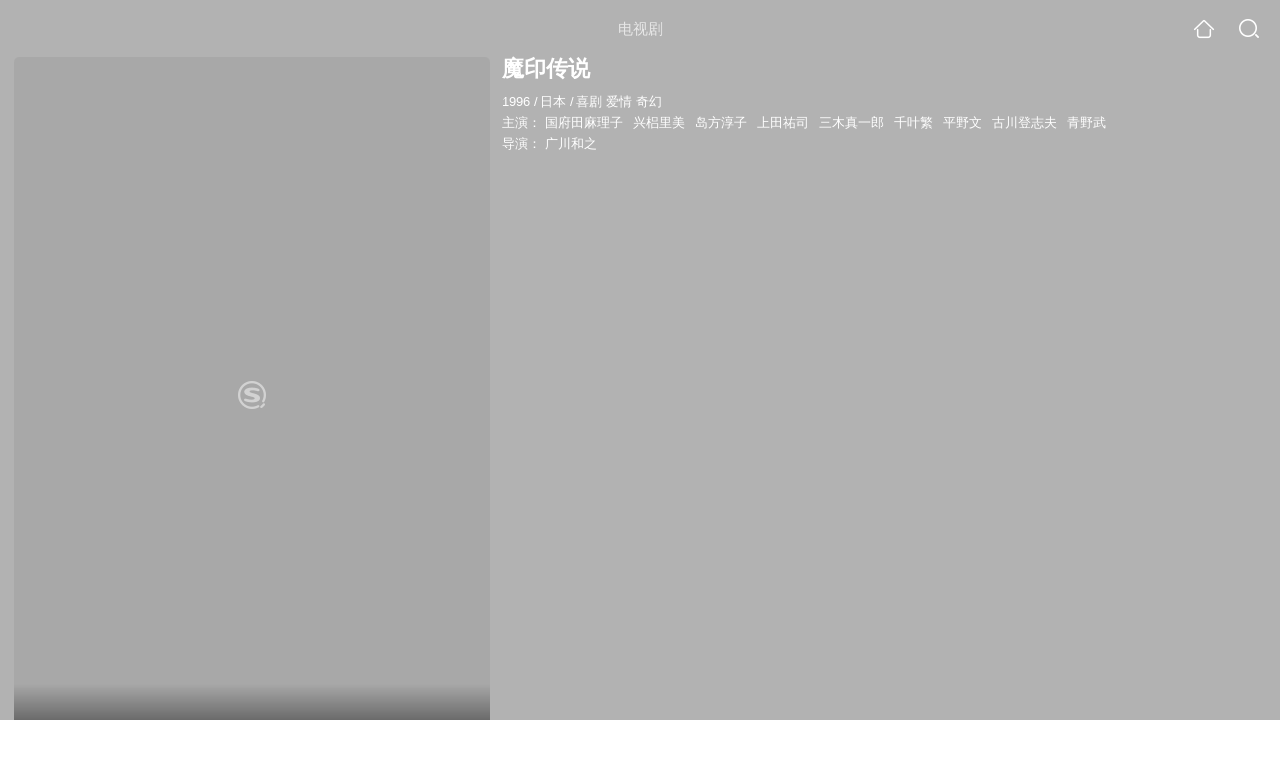

--- FILE ---
content_type: text/html;charset=UTF-8
request_url: https://video.sogou.com/teleplay/orswyzlqnrqxsxzug42dqmjubhckpu5bwsv4xni.html
body_size: 16387
content:
<!DOCTYPE html><html lang="zh-cn" data-env="production" data-tag="video-wap-20251121141918"><head>
        <title>《魔印传说》全集-电视剧-免费在线观看</title>
        <meta name="title" content="《魔印传说》全集-电视剧-免费在线观看"/>
        <meta name="keywords" content='魔印传说，魔印传说电视剧，魔印传说全集，魔印传说剧情介绍，魔印传说演员表'/>
        <meta name="description" content='电视剧《魔印传说》高清免费在线播放，魔印传说是是由广川和之导演，由国府田麻理子，兴梠里美，岛方淳子，上田祐司主演的日本电视剧，剧情：『ULTRA JUMP』にて連載の人気コ...'/><script>window.UIGS_PARA={spver:"0","pagetype":"tiny_teleplay","pageversion":"other","query":"%C4%A7%D3%A1%B4%AB%CB%B5","tinyq":"%C4%A7%D3%A1%B4%AB%CB%B5","realq":"%C4%A7%D3%A1%B4%AB%CB%B5","dockey":"teleplay_474814","introUnfold":"0","hobbyTop5Keys" : "teleplay_674143;teleplay_723822;teleplay_683085;teleplay_663215;teleplay_627111","film_flag": "4","playItemSize":"0","fullFilmSize":"0","abtest":"1"};</script><script>window.qua = ''</script><meta charset="UTF-8"><meta name="viewport" content="width=device-width,minimum-scale=1,maximum-scale=1,user-scalable=no"><meta name="format-detection" content="telephone=no"><meta name="format-detection" content="address=no"><meta itemprop="name"><meta itemprop="image"><meta itemprop="description" name="description"><meta name="reqinfo" content="uuid:ce4d8b0a-5218-4703-9631-156d7291c505, server:11.162.179.179, time:2026-01-21 10:33:09, idc:hd3"><meta name="renderer" content="webkit"><meta name="apple-mobile-web-app-capable" content="yes"><meta http-equiv="X-UA-Compatible" content="IE=edge, chrome=1"><meta http-equiv="cache-control" content="max-age=0"><meta http-equiv="cache-control" content="no-cache"><meta http-equiv="pragma" content="no-cache"><meta http-equiv="expires" content="0"><meta name="format-detection" content="telephone=no"><link type="image/x-icon" href="//dlweb.sogoucdn.com/translate/favicon.ico?v=20180424" rel="icon"><link type="image/x-icon" href="//dlweb.sogoucdn.com/translate/favicon.ico?v=20180424" rel="Shortcut Icon"><link type="image/x-icon" href="//dlweb.sogoucdn.com/translate/favicon.ico?v=20180424" rel="bookmark"><link rel="apple-touch-icon-precomposed" href="//dlweb.sogoucdn.com/logo/images/2018/apple-touch-icon.png"><link rel="preload" href="//dlweb.sogoucdn.com/vs/static/js/vsbundle.3ed018b1.js" as="script" crossorigin="anonymous"><script>var TencentGDT=[],sogou_un=[],__het=Date.now()</script><link rel="preload" href="//search.sogoucdn.com/video/wap/static/js/vendors.e1b2cbb4.js" as="script"><link rel="preload" href="//search.sogoucdn.com/video/wap/static/css/app.ba82c416.css" as="style"><link rel="preload" href="//search.sogoucdn.com/video/wap/static/js/app.bb127627.js" as="script"><link rel="preload" href="//search.sogoucdn.com/video/wap/static/css/14.08e778d1.css" as="style"><link rel="preload" href="//search.sogoucdn.com/video/wap/static/js/teleplayDetail.375859b1.js" as="script"><link rel="preload" href="//search.sogoucdn.com/video/wap/static/css/0.cc712a9f.css" as="style"><link rel="preload" href="//search.sogoucdn.com/video/wap/static/js/common.6e5eb3d5.js" as="script"><link rel="prefetch" href="//search.sogoucdn.com/video/wap/static/css/10.05b9f808.css"><link rel="prefetch" href="//search.sogoucdn.com/video/wap/static/css/11.5fb6ad96.css"><link rel="prefetch" href="//search.sogoucdn.com/video/wap/static/css/12.a0f4c723.css"><link rel="prefetch" href="//search.sogoucdn.com/video/wap/static/css/13.1243316d.css"><link rel="prefetch" href="//search.sogoucdn.com/video/wap/static/css/15.442fde2d.css"><link rel="prefetch" href="//search.sogoucdn.com/video/wap/static/css/16.bba3c5c1.css"><link rel="prefetch" href="//search.sogoucdn.com/video/wap/static/css/18.72927878.css"><link rel="prefetch" href="//search.sogoucdn.com/video/wap/static/css/2.5d2daf07.css"><link rel="prefetch" href="//search.sogoucdn.com/video/wap/static/css/3.76c01cc3.css"><link rel="prefetch" href="//search.sogoucdn.com/video/wap/static/css/4.0781afcc.css"><link rel="prefetch" href="//search.sogoucdn.com/video/wap/static/css/5.3a7f095d.css"><link rel="prefetch" href="//search.sogoucdn.com/video/wap/static/css/7.5f3b6df5.css"><link rel="prefetch" href="//search.sogoucdn.com/video/wap/static/css/8.06219d66.css"><link rel="prefetch" href="//search.sogoucdn.com/video/wap/static/css/9.cc4f85bc.css"><link rel="prefetch" href="//search.sogoucdn.com/video/wap/static/js/18.78ed030b.js"><link rel="prefetch" href="//search.sogoucdn.com/video/wap/static/js/cartoonDetail.38aee880.js"><link rel="prefetch" href="//search.sogoucdn.com/video/wap/static/js/classList.217ce64a.js"><link rel="prefetch" href="//search.sogoucdn.com/video/wap/static/js/home.cd134e63.js"><link rel="prefetch" href="//search.sogoucdn.com/video/wap/static/js/hotsugg.1b923809.js"><link rel="prefetch" href="//search.sogoucdn.com/video/wap/static/js/movieDetail.96ff7d50.js"><link rel="prefetch" href="//search.sogoucdn.com/video/wap/static/js/movieSimpleDetail.91e58367.js"><link rel="prefetch" href="//search.sogoucdn.com/video/wap/static/js/playlist.179a05fc.js"><link rel="prefetch" href="//search.sogoucdn.com/video/wap/static/js/qlist.4718a17a.js"><link rel="prefetch" href="//search.sogoucdn.com/video/wap/static/js/savideo.cb6acd9f.js"><link rel="prefetch" href="//search.sogoucdn.com/video/wap/static/js/search.17a82174.js"><link rel="prefetch" href="//search.sogoucdn.com/video/wap/static/js/starDetail.81aae5a0.js"><link rel="prefetch" href="//search.sogoucdn.com/video/wap/static/js/summary.f18fc252.js"><link rel="prefetch" href="//search.sogoucdn.com/video/wap/static/js/tvshowDetail.14412de0.js"><link rel="prefetch" href="//search.sogoucdn.com/video/wap/static/js/uploader.b47c530a.js"><link rel="stylesheet" href="//search.sogoucdn.com/video/wap/static/css/app.ba82c416.css"><link rel="stylesheet" href="//search.sogoucdn.com/video/wap/static/css/14.08e778d1.css"><link rel="stylesheet" href="//search.sogoucdn.com/video/wap/static/css/0.cc712a9f.css"></head><body>   <div id="videoApp" data-server-rendered="true" class="footer-sticky-wrapper" style="min-height:calc(100% - 105px);padding-bottom:115px;"><div><div class="module dt-top"><div class="dt-top-bg"><img src="https://img01.sogoucdn.com/v2/thumb/resize/w/258/h/360/t/0/retype/ext/auto/q/75?appid=200839&amp;url=http%3A%2F%2Fimg02.sogoucdn.com%2Fapp%2Fa%2F100520052%2Fcdde083fd95cab4b92cd0a2eea1da4c4"> <div class="mask"></div></div> <div class="dt-wrap"><header class="dt-header"><a uigs="head_back" class="back" style="display:none;"></a> <h1>电视剧</h1> <a href="/?source=node&amp;spver=" uigs="head_home" class="home"></a> <a href="/hotsugg?spver=" uigs="head_search" class="search"></a></header> <div class="dt-info-header-wap"><div class="dt-info-img"><div class="default-img"><img src="https://img01.sogoucdn.com/v2/thumb/resize/w/258/h/360/t/0/retype/ext/auto/q/75?appid=200839&amp;url=http%3A%2F%2Fimg02.sogoucdn.com%2Fapp%2Fa%2F100520052%2Fcdde083fd95cab4b92cd0a2eea1da4c4" alt="魔印传说剧照"></div> <!----> <span class="tag-mark"></span></div> <figure class="dt-info-box"><figcaption>魔印传说</figcaption> <p class="dt-info-tag two-line"><span>1996</span> <em>/</em><span>日本</span> <em>/</em><span>喜剧 爱情 奇幻</span> <!----></p> <p class="dt-info-tag two-line"><span>主演：</span> <!----> <a href="https://m.sogou.com/web/searchList.jsp?keyword=国府田麻理子&amp;ie=utf8&amp;pid=sogou-waps-4c26774d852f6244" uigs="basic_out">国府田麻理子</a><em> </em> <a href="https://m.sogou.com/web/searchList.jsp?keyword=兴梠里美&amp;ie=utf8&amp;pid=sogou-waps-4c26774d852f6244" uigs="basic_out">兴梠里美</a><em> </em> <a href="https://m.sogou.com/web/searchList.jsp?keyword=岛方淳子&amp;ie=utf8&amp;pid=sogou-waps-4c26774d852f6244" uigs="basic_out">岛方淳子</a><em> </em> <a href="https://m.sogou.com/web/searchList.jsp?keyword=上田祐司&amp;ie=utf8&amp;pid=sogou-waps-4c26774d852f6244" uigs="basic_out">上田祐司</a><em> </em> <a href="https://m.sogou.com/web/searchList.jsp?keyword=三木真一郎&amp;ie=utf8&amp;pid=sogou-waps-4c26774d852f6244" uigs="basic_out">三木真一郎</a><em> </em> <a href="https://m.sogou.com/web/searchList.jsp?keyword=千叶繁&amp;ie=utf8&amp;pid=sogou-waps-4c26774d852f6244" uigs="basic_out">千叶繁</a><em> </em> <a href="https://m.sogou.com/web/searchList.jsp?keyword=平野文&amp;ie=utf8&amp;pid=sogou-waps-4c26774d852f6244" uigs="basic_out">平野文</a><em> </em> <a href="https://m.sogou.com/web/searchList.jsp?keyword=古川登志夫&amp;ie=utf8&amp;pid=sogou-waps-4c26774d852f6244" uigs="basic_out">古川登志夫</a><em> </em> <a href="https://m.sogou.com/web/searchList.jsp?keyword=青野武&amp;ie=utf8&amp;pid=sogou-waps-4c26774d852f6244" uigs="basic_out">青野武</a></p> <p class="dt-info-tag two-line"><span>导演：</span> <!----> <a href="https://m.sogou.com/web/searchList.jsp?keyword=广川和之&amp;ie=utf8&amp;pid=sogou-waps-4c26774d852f6244" uigs="basic_out">广川和之</a></p> <!----> <!----> <!----> <div class="dt-play-btn"><div class="dt-play-btn"><!----> <!----></div></div> <!----></figure></div> <div class="dt-info-intro fold" style="display:;"><div class="con"><p style="display:;"><em>剧情简介 : </em>『ULTRA JUMP』にて連載の人気コミックをOVA化。一風変わった硬派な男火々雄と、突然現れた紋様族‘タトゥーンズ’の美少女ニマが巻き起こす騒動を描く。
        </p> <!----> <!----></div> <div class="dt-info-intro-more"></div></div></div></div> <!----> <section class="module dt-epitasis"><!----></section> <!----> <section class="module actors"><h3>演职人员</h3> <div class="actors-wrap"><ul class="actors-list"><li><a href="/star?query=%E5%85%B4%E6%A2%A0%E9%87%8C%E7%BE%8E&amp;spver=" uigs="actor_%E5%85%B4%E6%A2%A0%E9%87%8C%E7%BE%8E"><div class="actors-item-img"><img></div> <div class="actors-item-info"><p class="name">兴梠里美</p> <p class="role">
                  主演
                </p></div></a></li><li><a href="/star?query=%E5%B2%9B%E6%96%B9%E6%B7%B3%E5%AD%90&amp;spver=" uigs="actor_%E5%B2%9B%E6%96%B9%E6%B7%B3%E5%AD%90"><div class="actors-item-img"><img></div> <div class="actors-item-info"><p class="name">岛方淳子</p> <p class="role">
                  主演
                </p></div></a></li><li><a href="/star?query=%E4%B8%89%E6%9C%A8%E7%9C%9F%E4%B8%80%E9%83%8E&amp;spver=" uigs="actor_%E4%B8%89%E6%9C%A8%E7%9C%9F%E4%B8%80%E9%83%8E"><div class="actors-item-img"><img></div> <div class="actors-item-info"><p class="name">三木真一郎</p> <p class="role">
                  主演
                </p></div></a></li><li><a href="/star?query=%E5%8D%83%E5%8F%B6%E7%B9%81&amp;spver=" uigs="actor_%E5%8D%83%E5%8F%B6%E7%B9%81"><div class="actors-item-img"><img></div> <div class="actors-item-info"><p class="name">千叶繁</p> <p class="role">
                  主演
                </p></div></a></li><li><a href="/star?query=%E5%B9%B3%E9%87%8E%E6%96%87&amp;spver=" uigs="actor_%E5%B9%B3%E9%87%8E%E6%96%87"><div class="actors-item-img"><img></div> <div class="actors-item-info"><p class="name">平野文</p> <p class="role">
                  主演
                </p></div></a></li><li><a href="/star?query=%E5%8F%A4%E5%B7%9D%E7%99%BB%E5%BF%97%E5%A4%AB&amp;spver=" uigs="actor_%E5%8F%A4%E5%B7%9D%E7%99%BB%E5%BF%97%E5%A4%AB"><div class="actors-item-img"><img></div> <div class="actors-item-info"><p class="name">古川登志夫</p> <p class="role">
                  主演
                </p></div></a></li><li><a href="/star?query=%E9%9D%92%E9%87%8E%E6%AD%A6&amp;spver=" uigs="actor_%E9%9D%92%E9%87%8E%E6%AD%A6"><div class="actors-item-img"><img></div> <div class="actors-item-info"><p class="name">青野武</p> <p class="role">
                  主演
                </p></div></a></li></ul></div></section> <section class="module dt-like"><h3>猜你喜欢</h3> <ul class="dt-detail-like-list"><li><a href="/teleplay/orswyzlqnrqxsxzwg42dcnbtbgce3noe2dbmt6v35y.html" uigs="tiny_out_hobby_0_p" title="凪的新生活"><div class="dt-detail-like-img"><div class="default-sogou"><img src="https://img01.sogoucdn.com/v2/thumb/resize/w/258/h/360/t/0/retype/ext/auto/q/75?appid=200839&amp;url=http%3A%2F%2Fimg03.sogoucdn.com%2Fapp%2Fa%2F200803%2F683fc126db195307abab611d4cde9ebe" alt="凪的新生活剧照"></img></div> <span class="tag-mark">8.8</span></div> <p class="dt-like-name">凪的新生活</p></a></li><li><a href="/teleplay/orswyzlqnrqxsxzxgiztqmrsbhp7pr7l2dw5joa.html" uigs="tiny_out_hobby_1_p" title="喵请许愿"><div class="dt-detail-like-img"><div class="default-sogou"><img src="https://img02.sogoucdn.com/v2/thumb/resize/w/258/h/360/t/0/retype/ext/auto/q/75?appid=200839&amp;url=http%3A%2F%2Fimg01.sogoucdn.com%2Fapp%2Fa%2F200803%2F2f2808134222f0f7cd28579270f71b24" alt="喵请许愿剧照"></img></div> <span class="tag-mark">5.9</span></div> <p class="dt-like-name">喵请许愿</p></a></li><li><a href="/teleplay/orswyzlqnrqxsxzwhaztaobvbg2kxtwf23illrftylolpxfx.html" uigs="tiny_out_hobby_2_p" title="传闻中的陈芊芊"><div class="dt-detail-like-img"><div class="default-sogou"><img src="https://img03.sogoucdn.com/v2/thumb/resize/w/258/h/360/t/0/retype/ext/auto/q/75?appid=200839&amp;url=https%3A%2F%2Fimg01.sogoucdn.com%2Fapp%2Fa%2F07%2F7231c4bd51d7ea0a6d952e20f42f97b9" alt="传闻中的陈芊芊剧照"></img></div> <span class="tag-mark">7.3</span></div> <p class="dt-like-name">传闻中的陈芊芊</p></a></li><li><a href="/teleplay/orswyzlqnrqxsxzwgyztemjvbhhnfnoewdg3dsgc27a3lsgl.html" uigs="tiny_out_hobby_3_p" title="我的巴比伦恋人"><div class="dt-detail-like-img"><div class="default-sogou"><img src="https://img02.sogoucdn.com/v2/thumb/resize/w/258/h/360/t/0/retype/ext/auto/q/75?appid=200839&amp;url=http%3A%2F%2Fimg03.sogoucdn.com%2Fapp%2Fa%2F200803%2Fb9c2051aba3f0bbb0b064459014dfb56" alt="我的巴比伦恋人剧照"></img></div> <span class="tag-mark">7.2</span></div> <p class="dt-like-name">我的巴比伦恋人</p></a></li><li><a href="/teleplay/orswyzlqnrqxsxzwgi3tcmjrbhhnfq7423inpivwvc24jsgl.html" uigs="tiny_out_hobby_4_p" title="我命中注定的人"><div class="dt-detail-like-img"><div class="default-sogou"><img src="https://img01.sogoucdn.com/v2/thumb/resize/w/258/h/360/t/0/retype/ext/auto/q/75?appid=200839&amp;url=http%3A%2F%2Fimg04.sogoucdn.com%2Fapp%2Fa%2F200803%2Fc452dcaa974a48b976b505dded12fb9b" alt="我命中注定的人剧照"></img></div> <span class="tag-mark">7.6</span></div> <p class="dt-like-name">我命中注定的人</p></a></li><li><a href="/teleplay/orswyzlqnrqxsxzwheytomjtbg67dsgvwxcmhkfu4xikdppd.html" uigs="tiny_out_hobby_5_p" title="今日的猫村小姐"><div class="dt-detail-like-img"><div class="default-sogou"><img src="https://img04.sogoucdn.com/v2/thumb/resize/w/258/h/360/t/0/retype/ext/auto/q/75?appid=200839&amp;url=http%3A%2F%2Fimg03.sogoucdn.com%2Fapp%2Fa%2F200803%2Fd25f9f3f5782c17583702e430b027d90" alt="今日的猫村小姐剧照"></img></div> <span class="tag-mark">8.3</span></div> <p class="dt-like-name">今日的猫村小姐</p></a></li><li><a href="/teleplay/orswyzlqnrqxsxzwgu2tenbxbhd5pmfowxcnfzog527p2.html" uigs="tiny_out_hobby_6_p" title="亲爱的义祁君"><div class="dt-detail-like-img"><div class="default-sogou"><img src="https://img04.sogoucdn.com/v2/thumb/resize/w/258/h/360/t/0/retype/ext/auto/q/75?appid=200839&amp;url=http%3A%2F%2Fimg03.sogoucdn.com%2Fapp%2Fa%2F200803%2F20ede41b7ccaec020568ff78acb7c6fa" alt="亲爱的义祁君剧照"></img></div> <span class="tag-mark">4.6</span></div> <p class="dt-like-name">亲爱的义祁君</p></a></li><li><a href="/teleplay/orswyzlqnrqxsxzxgaydsmbubhd25nwpy7u4vpa.html" uigs="tiny_out_hobby_7_p" title="钱断情始"><div class="dt-detail-like-img"><div class="default-sogou"><img src="https://img03.sogoucdn.com/v2/thumb/resize/w/258/h/360/t/0/retype/ext/auto/q/75?appid=200839&amp;url=http%3A%2F%2Fimg01.sogoucdn.com%2Fapp%2Fa%2F200803%2F64eccd2e7189479d92c7ac98446dcf5d" alt="钱断情始剧照"></img></div> <span class="tag-mark">8.9</span></div> <p class="dt-like-name">钱断情始</p></a></li><li><a href="/teleplay/orswyzlqnrqxsxzwguytinrtbhhnfvg2wtz4b3olyk23dm7iz3xq.html" uigs="tiny_out_hobby_8_p" title="我在大理寺当宠物"><div class="dt-detail-like-img"><div class="default-sogou"><img src="https://img03.sogoucdn.com/v2/thumb/resize/w/258/h/360/t/0/retype/ext/auto/q/75?appid=200839&amp;url=http%3A%2F%2Fimg02.sogoucdn.com%2Fapp%2Fa%2F200803%2Fa33b8f26623af7c5169ed0a1dda499b9" alt="我在大理寺当宠物剧照"></img></div> <span class="tag-mark">5.7</span></div> <p class="dt-like-name">我在大理寺当宠物</p></a></li></ul><ul class="dt-detail-like-list"><li><a href="/teleplay/orswyzlqnrqxsxzwg43tcnrzbgyk5noex2x3dkgg64.html" uigs="tiny_out_hobby_9_p" title="爱的警报器"><div class="dt-detail-like-img"><div class="default-sogou"><img src="https://img01.sogoucdn.com/v2/thumb/resize/w/258/h/360/t/0/retype/ext/auto/q/75?appid=200839&amp;url=http%3A%2F%2Fimg03.sogoucdn.com%2Fapp%2Fa%2F200803%2Fb4d3d5b1c62ead945c0143543b75f911" alt="爱的警报器剧照"></img></div> <span class="tag-mark">5.3</span></div> <p class="dt-like-name">爱的警报器</p></a></li><li><a href="/teleplay/orswyzlqnrqxsxzugqydgnjwbhd5pq64xxr4hqy.html" uigs="tiny_out_hobby_10_p" title="亲密姐妹"><div class="dt-detail-like-img"><div class="default-sogou"><img src="https://img04.sogoucdn.com/v2/thumb/resize/w/258/h/360/t/0/retype/ext/auto/q/75?appid=200839&amp;url=http%3A%2F%2Fimg01.sogoucdn.com%2Fapp%2Fa%2F200803%2Fbd0f64bfff04a9c5a5fdbece5f0d97f3" alt="亲密姐妹剧照"></img></div> <span class="tag-mark">7.9</span></div> <p class="dt-like-name">亲密姐妹</p></a></li><li><a href="/teleplay/orswyzlqnrqxsxzugmzdamjqbhiprnnzzl63lwvw722m5qnvwcxa.html" uigs="tiny_out_hobby_11_p" title="续倒数第二次恋爱"><div class="dt-detail-like-img"><div class="default-sogou"><img src="https://img04.sogoucdn.com/v2/thumb/resize/w/258/h/360/t/0/retype/ext/auto/q/75?appid=200839&amp;url=http%3A%2F%2Fimg03.sogoucdn.com%2Fapp%2Fa%2F200803%2F251fa2cea72bb612fb12218881679e5a" alt="续倒数第二次恋爱剧照"></img></div> <span class="tag-mark">9.3</span></div> <p class="dt-like-name">续倒数第二次恋爱</p></a></li><li><a href="/teleplay/orswyzlqnrqxsxzwha2dmnrzbhimjnvp2g3lvri.html" uigs="tiny_out_hobby_12_p" title="心动讯号"><div class="dt-detail-like-img"><div class="default-sogou"><img src="https://img02.sogoucdn.com/v2/thumb/resize/w/258/h/360/t/0/retype/ext/auto/q/75?appid=200839&amp;url=http%3A%2F%2Fimg01.sogoucdn.com%2Fapp%2Fa%2F200803%2F8ede2307fbd90c4cab94992f76d973a9" alt="心动讯号剧照"></img></div> <span class="tag-mark">7.1</span></div> <p class="dt-like-name">心动讯号</p></a></li><li><a href="/teleplay/orswyzlqnrqxsxzwg42tanbxbhblhmhowxcmllvw7e.html" uigs="tiny_out_hobby_13_p" title="鲁邦的女儿"><div class="dt-detail-like-img"><div class="default-sogou"><img src="https://img03.sogoucdn.com/v2/thumb/resize/w/258/h/360/t/0/retype/ext/auto/q/75?appid=200839&amp;url=http%3A%2F%2Fimg04.sogoucdn.com%2Fapp%2Fa%2F200803%2F3b1d23760667eb0e746b251b609e565a" alt="鲁邦的女儿剧照"></img></div> <span class="tag-mark">7.0</span></div> <p class="dt-like-name">鲁邦的女儿</p></a></li><li><a href="/teleplay/orswyzlqnrqxsxzwg4ytkmrtbhd7lm5ewxcmjugizm.html" uigs="tiny_out_hobby_14_p" title="酋长的男人"><div class="dt-detail-like-img"><div class="default-sogou"><img src="https://img04.sogoucdn.com/v2/thumb/resize/w/258/h/360/t/0/retype/ext/auto/q/75?appid=200839&amp;url=http%3A%2F%2Fimg03.sogoucdn.com%2Fapp%2Fa%2F200803%2Ffa5e3412fd953a5932fed997def2eab0" alt="酋长的男人剧照"></img></div> <span class="tag-mark">6.3</span></div> <p class="dt-like-name">酋长的男人</p></a></li><li><a href="/teleplay/orswyzlqnrqxsxzrgy4tgojqbhlpppx5wxcmzk6r6q.html" uigs="tiny_out_hobby_15_p" title="主君的太阳"><div class="dt-detail-like-img"><div class="default-sogou"><img src="https://img04.sogoucdn.com/v2/thumb/resize/w/258/h/360/t/0/retype/ext/auto/q/75?appid=200839&amp;url=http%3A%2F%2Fimg04.sogoucdn.com%2Fapp%2Fa%2F100520052%2F03b3c2a7c840a51f2914df0d88022c6f" alt="主君的太阳剧照"></img></div> <span class="tag-mark">8.6</span></div> <p class="dt-like-name">主君的太阳</p></a></li><li><a href="/teleplay/orswyzlqnrqxsxzxga2tqnzsbhd5pmfowxcm5yoq2y.html" uigs="tiny_out_hobby_16_p" title="亲爱的吾兄"><div class="dt-detail-like-img"><div class="default-sogou"><img src="https://img04.sogoucdn.com/v2/thumb/resize/w/258/h/360/t/0/retype/ext/auto/q/75?appid=200839&amp;url=http%3A%2F%2Fimg04.sogoucdn.com%2Fapp%2Fa%2F200803%2F6b0bb8263248d06e4d7d71825e212af0" alt="亲爱的吾兄剧照"></img></div> <span class="tag-mark">5.3</span></div> <p class="dt-like-name">亲爱的吾兄</p></a></li><li><a href="/teleplay/orswyzlqnrqxsxzwhaytgojxbhempmv3y3yllrfv53h4fnhtzdfq.html" uigs="tiny_out_hobby_17_p" title="惹不起的殿下大人"><div class="dt-detail-like-img"><div class="default-sogou"><img src="https://img01.sogoucdn.com/v2/thumb/resize/w/258/h/360/t/0/retype/ext/auto/q/75?appid=200839&amp;url=http%3A%2F%2Fimg04.sogoucdn.com%2Fapp%2Fa%2F200803%2Fcc8ae584503fbb9171cdc182d4029e8a" alt="惹不起的殿下大人剧照"></img></div> <span class="tag-mark">6.0</span></div> <p class="dt-like-name">惹不起的殿下大人</p></a></li></ul><ul class="dt-detail-like-list"><li><a href="/teleplay/orswyzlqnrqxsxzsgm2docoeu654hswwxp5a.html" uigs="tiny_out_hobby_18_p" title="魔幻手机"><div class="dt-detail-like-img"><div class="default-sogou"><img src="https://img02.sogoucdn.com/v2/thumb/resize/w/258/h/360/t/0/retype/ext/auto/q/75?appid=200839&amp;url=http%3A%2F%2Fimg04.sogoucdn.com%2Fapp%2Fa%2F100520052%2F8f7bb6bc1c148da32ba6aecbb8aa9d62" alt="魔幻手机剧照"></img></div> <span class="tag-mark">8.6</span></div> <p class="dt-like-name">魔幻手机</p></a></li><li><a href="/teleplay/orswyzlqnrqxsxzwhaztambrbg25rr7sygz3v3gbzm.html" uigs="tiny_out_hobby_19_p" title="地球脸红了"><div class="dt-detail-like-img"><div class="default-sogou"><img src="https://img04.sogoucdn.com/v2/thumb/resize/w/258/h/360/t/0/retype/ext/auto/q/75?appid=200839&amp;url=http%3A%2F%2Fimg03.sogoucdn.com%2Fapp%2Fa%2F200803%2F1112d5cd45719d768d66cb1e1e43c852" alt="地球脸红了剧照"></img></div> <span class="tag-mark">6.3</span></div> <p class="dt-like-name">地球脸红了</p></a></li><li><a href="/teleplay/orswyzlqnrqxsxzwg42tombrbhgozsvz2tnmt3nr34.html" uigs="tiny_out_hobby_20_p" title="天使在身边"><div class="dt-detail-like-img"><div class="default-sogou"><img src="https://img03.sogoucdn.com/v2/thumb/resize/w/258/h/360/t/0/retype/ext/auto/q/75?appid=200839&amp;url=http%3A%2F%2Fimg03.sogoucdn.com%2Fapp%2Fa%2F200803%2Faff219689fae1b245e1aed64420296f4" alt="天使在身边剧照"></img></div> <span class="tag-mark">7.2</span></div> <p class="dt-like-name">天使在身边</p></a></li><li><a href="/teleplay/orswyzlqnrqxsxzwgy2dgmzvbhg2rogqyg24rsy.html" uigs="tiny_out_hobby_21_p" title="通感恋人"><div class="dt-detail-like-img"><div class="default-sogou"><img src="https://img02.sogoucdn.com/v2/thumb/resize/w/258/h/360/t/0/retype/ext/auto/q/75?appid=200839&amp;url=http%3A%2F%2Fimg04.sogoucdn.com%2Fapp%2Fa%2F200803%2Fbf85860afa0db2d724de0aeffe17227b" alt="通感恋人剧照"></img></div> <span class="tag-mark">6.9</span></div> <p class="dt-like-name">通感恋人</p></a></li><li><a href="/teleplay/orswyzlqnrqxsxzwgy2dgmztbg7prsway6t334fv3k3p5pf6.html" uigs="tiny_out_hobby_22_p" title="绝世千金第二季"><div class="dt-detail-like-img"><div class="default-sogou"><img src="https://img02.sogoucdn.com/v2/thumb/resize/w/258/h/360/t/0/retype/ext/auto/q/75?appid=200839&amp;url=https%3A%2F%2Fimg03.sogoucdn.com%2Fapp%2Fa%2F07%2F9614154e9a9bd8d2760de9aff8a2a17b" alt="绝世千金第二季剧照"></img></div> <span class="tag-mark">5.2</span></div> <p class="dt-like-name">绝世千金第二季</p></a></li><li><a href="/teleplay/orswyzlqnrqxsxztgy2ato5i2h44jugx2m.html" uigs="tiny_out_hobby_23_p" title="花样男子"><div class="dt-detail-like-img"><div class="default-sogou"><img src="https://img04.sogoucdn.com/v2/thumb/resize/w/258/h/360/t/0/retype/ext/auto/q/75?appid=200839&amp;url=http%3A%2F%2Fimg02.sogoucdn.com%2Fapp%2Fa%2F200803%2F43085174db8a081d5dacf866e6176a09" alt="花样男子剧照"></img></div> <span class="tag-mark">8.4</span></div> <p class="dt-like-name">花样男子</p></a></li><li><a href="/teleplay/orswyzlqnrqxsxzwgiydambzbhd6xownw7h3f4nvythnftfyyg23blq.html" uigs="tiny_out_hobby_24_p" title="请和废柴的我谈恋爱"><div class="dt-detail-like-img"><div class="default-sogou"><img src="https://img03.sogoucdn.com/v2/thumb/resize/w/258/h/360/t/0/retype/ext/auto/q/75?appid=200839&amp;url=http%3A%2F%2Fimg03.sogoucdn.com%2Fapp%2Fa%2F07%2F51eac298c04b99bb7f28f29ef7f30a84" alt="请和废柴的我谈恋爱剧照"></img></div> <span class="tag-mark">7.4</span></div> <p class="dt-like-name">请和废柴的我谈恋爱</p></a></li><li><a href="/teleplay/orswyzlqnrqxsxzrgu2dqnrrbhl65tpkypallrga5o56s.html" uigs="tiny_out_hobby_25_p" title="最完美的离婚"><div class="dt-detail-like-img"><div class="default-sogou"><img src="https://img04.sogoucdn.com/v2/thumb/resize/w/258/h/360/t/0/retype/ext/auto/q/75?appid=200839&amp;url=http%3A%2F%2Fimg01.sogoucdn.com%2Fapp%2Fa%2F200803%2F3f5bac0fa37cd943b2cb89a559ae9e6a" alt="最完美的离婚剧照"></img></div> <span class="tag-mark">8.9</span></div> <p class="dt-like-name">最完美的离婚</p></a></li><li><a href="/teleplay/orswyzlqnrqxsxzvg43donzybhconopc22xmdni.html" uigs="tiny_out_hobby_26_p" title="逆光之恋"><div class="dt-detail-like-img"><div class="default-sogou"><img src="https://img01.sogoucdn.com/v2/thumb/resize/w/258/h/360/t/0/retype/ext/auto/q/75?appid=200839&amp;url=http%3A%2F%2Fimg04.sogoucdn.com%2Fapp%2Fa%2F100520052%2F31e79261c95e84d34c61fef9851e7a6c" alt="逆光之恋剧照"></img></div> <span class="tag-mark">8.0</span></div> <p class="dt-like-name">逆光之恋</p></a></li></ul><ul class="dt-detail-like-list"><li><a href="/teleplay/orswyzlqnrqxsxzwgi3tqnjvbhe7dsw6ylu33k5z3u.html" uigs="tiny_out_hobby_27_p" title="神兽麻将馆"><div class="dt-detail-like-img"><div class="default-sogou"><img src="https://img02.sogoucdn.com/v2/thumb/resize/w/258/h/360/t/0/retype/ext/auto/q/75?appid=200839&amp;url=http%3A%2F%2Fimg03.sogoucdn.com%2Fapp%2Fa%2F200803%2F0d411deed4231fe34fdaa2f908370920" alt="神兽麻将馆剧照"></img></div> <span class="tag-mark">5.3</span></div> <p class="dt-like-name">神兽麻将馆</p></a></li><li><a href="/teleplay/orswyzlqnrqxsxzwgi2dsmrvbgy7brghyo2l3pvqyeqllwvw726l4.html" uigs="tiny_out_hobby_28_p" title="别那么骄傲 第二季"><div class="dt-detail-like-img"><div class="default-sogou"><img src="https://img01.sogoucdn.com/v2/thumb/resize/w/258/h/360/t/0/retype/ext/auto/q/75?appid=200839&amp;url=http%3A%2F%2Fimg03.sogoucdn.com%2Fapp%2Fa%2F07%2F4fdeb7a997429f5fdbe39e3032d941cf" alt="别那么骄傲 第二季剧照"></img></div> <span class="tag-mark">6.9</span></div> <p class="dt-like-name">别那么骄傲 第二季</p></a></li><li><a href="/teleplay/orswyzlqnrqxsxzxgaztmmrqbg44lvnmydh5hun4y625vnx6xs7a.html" uigs="tiny_out_hobby_29_p" title="古宅老友记第二季"><div class="dt-detail-like-img"><div class="default-sogou"><img src="https://img03.sogoucdn.com/v2/thumb/resize/w/258/h/360/t/0/retype/ext/auto/q/75?appid=200839&amp;url=http%3A%2F%2Fimg01.sogoucdn.com%2Fapp%2Fa%2F200803%2F3ef8706123b633b6e197a7ff56f1ad01" alt="古宅老友记第二季剧照"></img></div> <span class="tag-mark">9.2</span></div> <p class="dt-like-name">古宅老友记第二季</p></a></li><li><a href="/teleplay/orswyzlqnrqxsxzwgqztmmzvbg3k7txpxhomb3n62y.html" uigs="tiny_out_hobby_30_p" title="动物管理局"><div class="dt-detail-like-img"><div class="default-sogou"><img src="https://img04.sogoucdn.com/v2/thumb/resize/w/258/h/360/t/0/retype/ext/auto/q/75?appid=200839&amp;url=http%3A%2F%2Fimg03.sogoucdn.com%2Fapp%2Fa%2F07%2Ff189fba3848780d84f622e20f2890133" alt="动物管理局剧照"></img></div> <span class="tag-mark">7.5</span></div> <p class="dt-like-name">动物管理局</p></a></li><li><a href="/teleplay/orswyzlqnrqxsxzwgu2domjxbgzlxs542lwllz6mva.html" uigs="tiny_out_hobby_31_p" title="不思异电台"><div class="dt-detail-like-img"><div class="default-sogou"><img src="https://img02.sogoucdn.com/v2/thumb/resize/w/258/h/360/t/0/retype/ext/auto/q/75?appid=200839&amp;url=http%3A%2F%2Fimg04.sogoucdn.com%2Fapp%2Fa%2F200803%2F5df03bc8e8e4be02b9b6110fdbb4cc0c" alt="不思异电台剧照"></img></div> <span class="tag-mark">7.2</span></div> <p class="dt-like-name">不思异电台</p></a></li><li><a href="/teleplay/orswyzlqnrqxsxzwguztaobxbg44lvnmydh5hun4y625vuv3xs7a.html" uigs="tiny_out_hobby_32_p" title="古宅老友记第一季"><div class="dt-detail-like-img"><div class="default-sogou"><img src="https://img01.sogoucdn.com/v2/thumb/resize/w/258/h/360/t/0/retype/ext/auto/q/75?appid=200839&amp;url=http%3A%2F%2Fimg02.sogoucdn.com%2Fapp%2Fa%2F200803%2Fd977a675faaca612e98eb373102ae824" alt="古宅老友记第一季剧照"></img></div> <span class="tag-mark">8.6</span></div> <p class="dt-like-name">古宅老友记第一季</p></a></li><li><a href="/teleplay/orswyzlqnrqxsxzwgiydgnjxbhg3zsxjxho5jmjawxnmr7n4xy.html" uigs="tiny_out_hobby_33_p" title="图书馆员 第三季"><div class="dt-detail-like-img"><div class="default-sogou"><img src="https://img02.sogoucdn.com/v2/thumb/resize/w/258/h/360/t/0/retype/ext/auto/q/75?appid=200839&amp;url=http%3A%2F%2Fimg01.sogoucdn.com%2Fapp%2Fa%2F200803%2Ff8486a05efc2f818365ebba8b4d0727a" alt="图书馆员 第三季剧照"></img></div> <span class="tag-mark">7.6</span></div> <p class="dt-like-name">图书馆员 第三季</p></a></li><li><a href="/teleplay/orswyzlqnrqxsxzvheytembybhg3zsxjxho5jmjawxnln7v4xy.html" uigs="tiny_out_hobby_34_p" title="图书馆员 第二季"><div class="dt-detail-like-img"><div class="default-sogou"><img src="https://img02.sogoucdn.com/v2/thumb/resize/w/258/h/360/t/0/retype/ext/auto/q/75?appid=200839&amp;url=http%3A%2F%2Fimg03.sogoucdn.com%2Fapp%2Fa%2F200803%2Fbf9d213826f50f56b6a8353ad861a3d7" alt="图书馆员 第二季剧照"></img></div> <span class="tag-mark">7.6</span></div> <p class="dt-like-name">图书馆员 第二季</p></a></li><li><a href="/teleplay/orswyzlqnrqxsxzvhezdknbzbhlnrn5vgiymx2q.html" uigs="tiny_out_hobby_35_p" title="重返20岁"><div class="dt-detail-like-img"><div class="default-sogou"><img src="https://img04.sogoucdn.com/v2/thumb/resize/w/258/h/360/t/0/retype/ext/auto/q/75?appid=200839&amp;url=http%3A%2F%2Fimg04.sogoucdn.com%2Fapp%2Fa%2F07%2F8980cecd8554753c43e2263067b2bfe3" alt="重返20岁剧照"></img></div> <span class="tag-mark">6.4</span></div> <p class="dt-like-name">重返20岁</p></a></li></ul><ul class="dt-detail-like-list"><li><a href="/teleplay/orswyzlqnrqxsxzwheytinjvbg5m3n5uyxe43lf62o24jsgv27jq.html" uigs="tiny_out_hobby_36_p" title="和反派同居的日子"><div class="dt-detail-like-img"><div class="default-sogou"><img src="https://img04.sogoucdn.com/v2/thumb/resize/w/258/h/360/t/0/retype/ext/auto/q/75?appid=200839&amp;url=http%3A%2F%2Fimg02.sogoucdn.com%2Fapp%2Fa%2F07%2Fe07e4c2af1c785260a36de0d1e4f9f3c" alt="和反派同居的日子剧照"></img></div> <span class="tag-mark"></span></div> <p class="dt-like-name">和反派同居的日子</p></a></li><li><a href="/teleplay/orswyzlqnrqxsxzwgyztamjzbhhn5ugew6umvjrt.html" uigs="tiny_out_hobby_37_p" title="无心法师3"><div class="dt-detail-like-img"><div class="default-sogou"><img src="https://img04.sogoucdn.com/v2/thumb/resize/w/258/h/360/t/0/retype/ext/auto/q/75?appid=200839&amp;url=http%3A%2F%2Fimg04.sogoucdn.com%2Fapp%2Fa%2F200803%2Fe1745d22cf52a996ae6470e61c372f50" alt="无心法师3剧照"></img></div> <span class="tag-mark">6.3</span></div> <p class="dt-like-name">无心法师3</p></a></li><li><a href="/teleplay/orswyzlqnrqxsxzwgq4tqnrxbg623ox62k43l2q.html" uigs="tiny_out_hobby_38_p" title="江湖夜店"><div class="dt-detail-like-img"><div class="default-sogou"><img src="https://img01.sogoucdn.com/v2/thumb/resize/w/258/h/360/t/0/retype/ext/auto/q/75?appid=200839&amp;url=http%3A%2F%2Fimg04.sogoucdn.com%2Fapp%2Fa%2F200803%2Fd0b873a889a50dbe77f73164189e3b83" alt="江湖夜店剧照"></img></div> <span class="tag-mark"></span></div> <p class="dt-like-name">江湖夜店</p></a></li><li><a href="/teleplay/orswyzlqnrqxsxzugy2dqobrbhg3zsxjxho5jmjawxnnfo54xy.html" uigs="tiny_out_hobby_39_p" title="图书馆员 第一季"><div class="dt-detail-like-img"><div class="default-sogou"><img src="https://img02.sogoucdn.com/v2/thumb/resize/w/258/h/360/t/0/retype/ext/auto/q/75?appid=200839&amp;url=http%3A%2F%2Fimg03.sogoucdn.com%2Fapp%2Fa%2F200803%2F8497df1ba2a6e52c9ebf08a10e0ae3af" alt="图书馆员 第一季剧照"></img></div> <span class="tag-mark">6.7</span></div> <p class="dt-like-name">图书馆员 第一季</p></a></li><li><a href="/teleplay/orswyzlqnrqxsxzrgmytenyjws5ltyvs2pamhvxnx3c4hqy.html" uigs="tiny_out_hobby_40_p" title="春光灿烂猪九妹"><div class="dt-detail-like-img"><div class="default-sogou"><img src="https://img02.sogoucdn.com/v2/thumb/resize/w/258/h/360/t/0/retype/ext/auto/q/75?appid=200839&amp;url=http%3A%2F%2Fimg02.sogoucdn.com%2Fapp%2Fa%2F07%2F2603bdf0f19c11fba289320d3d6eebb6" alt="春光灿烂猪九妹剧照"></img></div> <span class="tag-mark">5.8</span></div> <p class="dt-like-name">春光灿烂猪九妹</p></a></li><li><a href="/teleplay/orswyzlqnrqxsxzugi2denrxbhckpo6dzlllx6rszg26njfz5hali.html" uigs="tiny_out_hobby_41_p" title="魔幻手机2傻妞归来"><div class="dt-detail-like-img"><div class="default-sogou"><img src="https://img02.sogoucdn.com/v2/thumb/resize/w/258/h/360/t/0/retype/ext/auto/q/75?appid=200839&amp;url=http%3A%2F%2Fimg04.sogoucdn.com%2Fapp%2Fa%2F100520052%2Fd53580662d4bf933bc4ab2ddb6c28d45" alt="魔幻手机2傻妞归来剧照"></img></div> <span class="tag-mark">6.8</span></div> <p class="dt-like-name">魔幻手机2傻妞归来</p></a></li><li><a href="/teleplay/orswyzlqnrqxsxzrgazdqnyjzhy5fpnu6o24bonl.html" uigs="tiny_out_hobby_42_p" title="神医大道公"><div class="dt-detail-like-img"><div class="default-sogou"><img src="https://img01.sogoucdn.com/v2/thumb/resize/w/258/h/360/t/0/retype/ext/auto/q/75?appid=200839&amp;url=http%3A%2F%2Fimg01.store.sogou.com%2Fapp%2Fa%2F07%2F47a31821576dbb2b632eca893acd3a29" alt="神医大道公剧照"></img></div> <span class="tag-mark">7.4</span></div> <p class="dt-like-name">神医大道公</p></a></li><li><a href="/teleplay/orswyzlqnrqxsxzwgi3temzxbhhnfnoexl5l3qoe5k2pu.html" uigs="tiny_out_hobby_43_p" title="我的胡搅年代"><div class="dt-detail-like-img"><div class="default-sogou"><img src="https://img03.sogoucdn.com/v2/thumb/resize/w/258/h/360/t/0/retype/ext/auto/q/75?appid=200839&amp;url=http%3A%2F%2Fimg03.sogoucdn.com%2Fapp%2Fa%2F07%2Fb64fbf19bf4fc03030067c6f6b18f6b6" alt="我的胡搅年代剧照"></img></div> <span class="tag-mark">8.6</span></div> <p class="dt-like-name">我的胡搅年代</p></a></li><li><a href="/teleplay/orswyzlqnrqxsxzugqydimjzbg62ht6a.html" uigs="tiny_out_hobby_44_p" title="剑侠"><div class="dt-detail-like-img"><div class="default-sogou"><img src="https://img04.sogoucdn.com/v2/thumb/resize/w/258/h/360/t/0/retype/ext/auto/q/75?appid=200839&amp;url=http%3A%2F%2Fimg01.sogoucdn.com%2Fapp%2Fa%2F07%2F75d5c6aed764607e4068672bb7b4b400" alt="剑侠剧照"></img></div> <span class="tag-mark">5.6</span></div> <p class="dt-like-name">剑侠</p></a></li></ul><ul class="dt-detail-like-list"><li><a href="/teleplay/orswyzlqnrqxsxzwge4tcmjzbhc25zvuwpe3hjgi2w6mo.html" uigs="tiny_out_hobby_45_p" title="女娲成长日记"><div class="dt-detail-like-img"><div class="default-sogou"><img src="https://img02.sogoucdn.com/v2/thumb/resize/w/258/h/360/t/0/retype/ext/auto/q/75?appid=200839&amp;url=http%3A%2F%2Fimg04.sogoucdn.com%2Fapp%2Fa%2F100520052%2Fa542b6ff62b3eddcdcd4298d92fa2067" alt="女娲成长日记剧照"></img></div> <span class="tag-mark">5.1</span></div> <p class="dt-like-name">女娲成长日记</p></a></li><li><a href="/teleplay/orswyzlqnrqxsxzxgiytiojqbhjlxvv3xtlnbinv7m.html" uigs="tiny_out_hobby_46_p" title="一只贾小蝶"><div class="dt-detail-like-img"><div class="default-sogou"><img src="https://img02.sogoucdn.com/v2/thumb/resize/w/258/h/360/t/0/retype/ext/auto/q/75?appid=200839&amp;url=http%3A%2F%2Fimg03.sogoucdn.com%2Fapp%2Fa%2F07%2F58414f3267451a200b749043e1c4d723" alt="一只贾小蝶剧照"></img></div> <span class="tag-mark"></span></div> <p class="dt-like-name">一只贾小蝶</p></a></li><li><a href="/teleplay/orswyzlqnrqxsxzrhaytknyjxpxlp4f4yo42xno2zd63fpy.html" uigs="tiny_out_hobby_47_p" title="活佛济公第三部"><div class="dt-detail-like-img"><div class="default-sogou"><img src="https://img04.sogoucdn.com/v2/thumb/resize/w/258/h/360/t/0/retype/ext/auto/q/75?appid=200839&amp;url=http%3A%2F%2Fimg02.sogoucdn.com%2Fapp%2Fa%2F100520052%2F9e79e7c83a93d4a1e9d585732678b4fb" alt="活佛济公第三部剧照"></img></div> <span class="tag-mark">6.7</span></div> <p class="dt-like-name">活佛济公第三部</p></a></li><li><a href="/teleplay/orswyzlqnrqxsxzwgiytsmrvbhb5i.html" uigs="tiny_out_hobby_48_p" title="迷"><div class="dt-detail-like-img"><div class="default-sogou"><img src="https://img03.sogoucdn.com/v2/thumb/resize/w/258/h/360/t/0/retype/ext/auto/q/75?appid=200839&amp;url=http%3A%2F%2Fimg01.sogoucdn.com%2Fapp%2Fa%2F200803%2F88aa32b957dda33ea2e3bcbbbabbebd2" alt="迷剧照"></img></div> <span class="tag-mark">8.1</span></div> <p class="dt-like-name">迷</p></a></li><li><a href="/teleplay/orswyzlqnrqxsxzrg44tamzvbha5vpwt2kzlp2f76e.html" uigs="tiny_out_hobby_49_p" title="邻居也疯狂"><div class="dt-detail-like-img"><div class="default-sogou"><img src="https://img03.sogoucdn.com/v2/thumb/resize/w/258/h/360/t/0/retype/ext/auto/q/75?appid=200839&amp;url=http%3A%2F%2Fimg04.sogoucdn.com%2Fapp%2Fa%2F07%2Fd9acebdc5ab45e7a19cb23e74db0fd85" alt="邻居也疯狂剧照"></img></div> <span class="tag-mark">7.9</span></div> <p class="dt-like-name">邻居也疯狂</p></a></li><li><a href="/teleplay/orswyzlqnrqxsxzwgq4tcmbzbhl65r6xwcxllrge4m.html" uigs="tiny_out_hobby_50_p" title="最亲爱的你"><div class="dt-detail-like-img"><div class="default-sogou"><img src="https://img04.sogoucdn.com/v2/thumb/resize/w/258/h/360/t/0/retype/ext/auto/q/75?appid=200839&amp;url=http%3A%2F%2Fimg02.sogoucdn.com%2Fapp%2Fa%2F200803%2F9fe0688d4c1528a0e8477dc010cba699" alt="最亲爱的你剧照"></img></div> <span class="tag-mark">6.6</span></div> <p class="dt-like-name">最亲爱的你</p></a></li><li><a href="/teleplay/orswyzlqnrqxsxzwguydcnzzbgzlxr7j2s4llrgqylco6.html" uigs="tiny_out_hobby_51_p" title="不情愿的新娘"><div class="dt-detail-like-img"><div class="default-sogou"><img src="https://img01.sogoucdn.com/v2/thumb/resize/w/258/h/360/t/0/retype/ext/auto/q/75?appid=200839&amp;url=http%3A%2F%2Fimg01.sogoucdn.com%2Fapp%2Fa%2F200803%2F101a0f153caeb795298e637ebca55d79" alt="不情愿的新娘剧照"></img></div> <span class="tag-mark">6.9</span></div> <p class="dt-like-name">不情愿的新娘</p></a></li><li><a href="/teleplay/orswyzlqnrqxsxzshe2tgcoo4ta5ntpcwsvq.html" uigs="tiny_out_hobby_52_p" title="武林外传"><div class="dt-detail-like-img"><div class="default-sogou"><img src="https://img02.sogoucdn.com/v2/thumb/resize/w/258/h/360/t/0/retype/ext/auto/q/75?appid=200839&amp;url=http%3A%2F%2Fimg02.sogoucdn.com%2Fapp%2Fa%2F07%2F68cc6c9f836ab76fce1dbb9a84e05d44" alt="武林外传剧照"></img></div> <span class="tag-mark">9.6</span></div> <p class="dt-like-name">武林外传</p></a></li><li><a href="/teleplay/orswyzlqnrqxsxzwhazdeojtbhgktmhgz3jl7soe3szlxo7bwcxmjyy.html" uigs="tiny_out_hobby_53_p" title="泰版我可能不会爱你"><div class="dt-detail-like-img"><div class="default-sogou"><img src="https://img04.sogoucdn.com/v2/thumb/resize/w/258/h/360/t/0/retype/ext/auto/q/75?appid=200839&amp;url=http%3A%2F%2Fimg03.sogoucdn.com%2Fapp%2Fa%2F200803%2Fc0d011f7de5b94190d55dd2c954aa52a" alt="泰版我可能不会爱你剧照"></img></div> <span class="tag-mark">5.9</span></div> <p class="dt-like-name">泰版我可能不会爱你</p></a></li></ul><ul class="dt-detail-like-list"></ul></section> <div class="dt-gotop" style="display:none;"><div class="dt-gotop-arrow"></div></div> <!----> <div class="observe-module" style="display:none;"><!--tiny--></div></div> <div class="wap-footer"><footer class="dt-footer"><a href="http://m.sogou.com">首页</a>-<a href="http://wap.sogou.com/web/terms.jsp">免责</a>-<a href="https://fankui.sogou.com/wap/fb.php?fr=video">用户反馈</a> <p>© 2026 SOGOU.COM</p></footer></div></div><script>window.__INITIAL_STATE__={"route":{"name":"teleplay","path":"\u002Fteleplay\u002Forswyzlqnrqxsxzug42dqmjubhckpu5bwsv4xni.html","hash":"","query":{},"params":{"key":"orswyzlqnrqxsxzug42dqmjubhckpu5bwsv4xni.html"},"fullPath":"\u002Fteleplay\u002Forswyzlqnrqxsxzug42dqmjubhckpu5bwsv4xni.html","meta":{"mtype":"detail"},"from":{"name":null,"path":"\u002F","hash":"","query":{},"params":{},"fullPath":"\u002F","meta":{}}},"common":{"$config":{"uuid":"ce4d8b0a-5218-4703-9631-156d7291c505","wuid":1768962789586,"abtest":"7","debug":"off","loadTime":1768962789588,"userAgent":"mozilla\u002F5.0 (macintosh; intel mac os x 10_15_7) applewebkit\u002F537.36 (khtml, like gecko) chrome\u002F131.0.0.0 safari\u002F537.36; claudebot\u002F1.0; +claudebot@anthropic.com)","isNa":"0","noHead":false,"hippyVersion":false,"qua":"","wxAppEnable":0,"wxAppVersion":"","xWebEnable":0,"iskd":0,"qbid":"","isHitKd":"1","guid":"","hitSnapshot":"0","isHitQBResult":true,"isHitBarrierFree":false,"tabExpInfo":{},"qimei36":"","approveToken":"04E48EDD99EE9D89898CC155373B6D918A66B41C69703AE5","idc":"hd3","isSupportNa":false},"loadingFinished":true},"detail":{"head":"\n        \u003Ctitle\u003E《魔印传说》全集-电视剧-免费在线观看\u003C\u002Ftitle\u003E\n        \u003Cmeta name=\"title\" content=\"《魔印传说》全集-电视剧-免费在线观看\"\u002F\u003E\n        \u003Cmeta name=\"keywords\" content='魔印传说，魔印传说电视剧，魔印传说全集，魔印传说剧情介绍，魔印传说演员表'\u002F\u003E\n        \u003Cmeta name=\"description\" content='电视剧《魔印传说》高清免费在线播放，魔印传说是是由广川和之导演，由国府田麻理子，兴梠里美，岛方淳子，上田祐司主演的日本电视剧，剧情：『ULTRA JUMP』にて連載の人気コ...'\u002F\u003E\u003Cscript\u003Ewindow.UIGS_PARA={spver:\"0\",\"pagetype\":\"tiny_teleplay\",\"pageversion\":\"other\",\"query\":\"%C4%A7%D3%A1%B4%AB%CB%B5\",\"tinyq\":\"%C4%A7%D3%A1%B4%AB%CB%B5\",\"realq\":\"%C4%A7%D3%A1%B4%AB%CB%B5\",\"dockey\":\"teleplay_474814\",\"introUnfold\":\"0\",\"hobbyTop5Keys\" : \"teleplay_674143;teleplay_723822;teleplay_683085;teleplay_663215;teleplay_627111\",\"film_flag\": \"4\",\"playItemSize\":\"0\",\"fullFilmSize\":\"0\",\"abtest\":\"1\"};\u003C\u002Fscript\u003E","itemData":{"cache_moreurl":"\u002Fv?query=%E9%AD%94%E5%8D%B0%E4%BC%A0%E8%AF%B4&ie=utf8&tab=video&spver=0","dockey":"teleplay_474814","doctype":"1","name":"魔印传说","v_picurl":"https:\u002F\u002Fimg01.sogoucdn.com\u002Fv2\u002Fthumb\u002Fresize\u002Fw\u002F258\u002Fh\u002F360\u002Ft\u002F0\u002Fretype\u002Fext\u002Fauto\u002Fq\u002F75?appid=200839&url=http%3A%2F%2Fimg02.sogoucdn.com%2Fapp%2Fa%2F100520052%2Fcdde083fd95cab4b92cd0a2eea1da4c4","score":"","year":"1996","zone":"日本","style":"喜剧;爱情;奇幻","starring":"国府田麻理子;兴梠里美;岛方淳子;上田祐司;三木真一郎;千叶繁;平野文;古川登志夫;青野武","director":"广川和之","introduction":"『ULTRA JUMP』にて連載の人気コミックをOVA化。一風変わった硬派な男火々雄と、突然現れた紋様族‘タトゥーンズ’の美少女ニマが巻き起こす騒動を描く。","ipad_play":{},"ipad_hobby":{"item_list":[{"dockey":"teleplay_674143","name":"凪的新生活"},{"dockey":"teleplay_723822","name":"喵请许愿"},{"dockey":"teleplay_683085","name":"传闻中的陈芊芊"},{"dockey":"teleplay_663215","name":"我的巴比伦恋人"},{"dockey":"teleplay_627111","name":"我命中注定的人"},{"dockey":"teleplay_691713","name":"今日的猫村小姐"},{"dockey":"teleplay_655247","name":"亲爱的义祁君"},{"dockey":"teleplay_700904","name":"钱断情始"},{"dockey":"teleplay_651463","name":"我在大理寺当宠物"},{"dockey":"teleplay_677169","name":"爱的警报器"},{"dockey":"teleplay_440356","name":"亲密姐妹"},{"dockey":"teleplay_432010","name":"续倒数第二次恋爱"},{"dockey":"teleplay_684669","name":"心动讯号"},{"dockey":"teleplay_675047","name":"鲁邦的女儿"},{"dockey":"teleplay_671523","name":"酋长的男人"},{"dockey":"teleplay_169390","name":"主君的太阳"},{"dockey":"teleplay_705872","name":"亲爱的吾兄"},{"dockey":"teleplay_681397","name":"惹不起的殿下大人"},{"dockey":"teleplay_2347","name":"魔幻手机"},{"dockey":"teleplay_683001","name":"地球脸红了"},{"dockey":"teleplay_675701","name":"天使在身边"},{"dockey":"teleplay_664335","name":"通感恋人"},{"dockey":"teleplay_664333","name":"绝世千金第二季"},{"dockey":"teleplay_364","name":"花样男子"},{"dockey":"teleplay_620009","name":"请和废柴的我谈恋爱"},{"dockey":"teleplay_154861","name":"最完美的离婚"},{"dockey":"teleplay_576778","name":"逆光之恋"},{"dockey":"teleplay_627855","name":"神兽麻将馆"},{"dockey":"teleplay_624925","name":"别那么骄傲 第二季"},{"dockey":"teleplay_703620","name":"古宅老友记第二季"},{"dockey":"teleplay_643635","name":"动物管理局"},{"dockey":"teleplay_654717","name":"不思异电台"},{"dockey":"teleplay_653087","name":"古宅老友记第一季"},{"dockey":"teleplay_620357","name":"图书馆员 第三季"},{"dockey":"teleplay_591208","name":"图书馆员 第二季"},{"dockey":"teleplay_592549","name":"重返20岁"},{"dockey":"teleplay_691455","name":"和反派同居的日子"},{"dockey":"teleplay_663019","name":"无心法师3"},{"dockey":"teleplay_649867","name":"江湖夜店"},{"dockey":"teleplay_464881","name":"图书馆员 第一季"},{"dockey":"teleplay_13127","name":"春光灿烂猪九妹"},{"dockey":"teleplay_424267","name":"魔幻手机2傻妞归来"},{"dockey":"teleplay_10287","name":"神医大道公"},{"dockey":"teleplay_627237","name":"我的胡搅年代"},{"dockey":"teleplay_440419","name":"剑侠"},{"dockey":"teleplay_619119","name":"女娲成长日记"},{"dockey":"teleplay_721490","name":"一只贾小蝶"},{"dockey":"teleplay_18157","name":"活佛济公第三部"},{"dockey":"teleplay_621925","name":"迷"},{"dockey":"teleplay_179035","name":"邻居也疯狂"},{"dockey":"teleplay_649109","name":"最亲爱的你"},{"dockey":"teleplay_650179","name":"不情愿的新娘"},{"dockey":"teleplay_2953","name":"武林外传"},{"dockey":"teleplay_682293","name":"泰版我可能不会爱你"},{"dockey":"teleplay_643415","name":"我的男孩"},{"dockey":"teleplay_684671","name":"今天不是最后一天"},{"dockey":"teleplay_682851","name":"拾光里的我们"},{"dockey":"teleplay_709820","name":"我的邻居长不大"},{"dockey":"teleplay_711184","name":"乡村爱情13"},{"dockey":"teleplay_710922","name":"我就是这般女子"}]},"ipad_ad_hobby":{},"copyright_class":"0","play_pirate":{},"alais_name":[{"url":"\u002Fteleplay\u002Forswyzlqnrqxsxzug42dqmjubfadqnbrga2sztwg2h43jk6lwu.html","name":"纹样传说"},{"url":"\u002Fteleplay\u002Forswyzlqnrqxsxzug42dqmjubfadenbwgu4cyvdbor2g633oebgwc43umvza.html","name":"Tattoon Master"},{"url":"\u002Fteleplay\u002Forswyzlqnrqxsxzug42dqmjubfadsmrzhawklp5fzcs2lklauxz2lxvfxgs37kla.html","name":"タトゥーンマスター"},{"url":"\u002Fteleplay\u002Forswyzlqnrqxsxzug42dqmjubfadgobsge4cy5lomrswm2lomvsa.html"}],"porn_class":"0","vplus":{},"finished":"1","play_status":"0","playInfo":[],"query":"魔印传说","isAlias":0,"oquery":"魔印传说","hobby_item":[{"dockey":"teleplay_674143","name":"凪的新生活","v_picurl":"https:\u002F\u002Fimg01.sogoucdn.com\u002Fv2\u002Fthumb\u002Fresize\u002Fw\u002F258\u002Fh\u002F360\u002Ft\u002F0\u002Fretype\u002Fext\u002Fauto\u002Fq\u002F75?appid=200839&url=http%3A%2F%2Fimg03.sogoucdn.com%2Fapp%2Fa%2F200803%2F683fc126db195307abab611d4cde9ebe","score":"8.8","ipad_play_for_list":{"fee":"1","episode":"10","finish_episode":"10"},"ipad_play":{"item_list":[{"episode_range":{"all":[[1,10]],"fee":[[1,10]]},"source":"opendata","site":"bilibili.com","language":"其它语言","finish_episode":10}],"format":"serial"},"porn_class":"0","url":"\u002Fteleplay\u002Forswyzlqnrqxsxzwg42dcnbtbgce3noe2dbmt6v35y.html"},{"dockey":"teleplay_723822","name":"喵请许愿","v_picurl":"https:\u002F\u002Fimg02.sogoucdn.com\u002Fv2\u002Fthumb\u002Fresize\u002Fw\u002F258\u002Fh\u002F360\u002Ft\u002F0\u002Fretype\u002Fext\u002Fauto\u002Fq\u002F75?appid=200839&url=http%3A%2F%2Fimg01.sogoucdn.com%2Fapp%2Fa%2F200803%2F2f2808134222f0f7cd28579270f71b24","score":"5.9","ipad_play_for_list":{"fee":"1","episode":"24","finish_episode":"24"},"ipad_play":{"item_list":[{"episode_range":{"all":[[1,24]],"fee":[[2,24]]},"source":"opendata","site":"iqiyi.com","language":"其它语言","finish_episode":24}],"format":"serial"},"porn_class":"0","url":"\u002Fteleplay\u002Forswyzlqnrqxsxzxgiztqmrsbhp7pr7l2dw5joa.html"},{"dockey":"teleplay_683085","name":"传闻中的陈芊芊","v_picurl":"https:\u002F\u002Fimg03.sogoucdn.com\u002Fv2\u002Fthumb\u002Fresize\u002Fw\u002F258\u002Fh\u002F360\u002Ft\u002F0\u002Fretype\u002Fext\u002Fauto\u002Fq\u002F75?appid=200839&url=https%3A%2F%2Fimg01.sogoucdn.com%2Fapp%2Fa%2F07%2F7231c4bd51d7ea0a6d952e20f42f97b9","score":"7.3","ipad_play_for_list":{"fee":"1","episode":"17","finish_episode":"24"},"ipad_play":{"item_list":[{"episode_range":{"all":[[17]],"fee":[[17]]},"source":"opendata","site":"qq.com","language":"国语","finish_episode":24}],"format":"serial"},"porn_class":"0","url":"\u002Fteleplay\u002Forswyzlqnrqxsxzwhaztaobvbg2kxtwf23illrftylolpxfx.html"},{"dockey":"teleplay_663215","name":"我的巴比伦恋人","v_picurl":"https:\u002F\u002Fimg02.sogoucdn.com\u002Fv2\u002Fthumb\u002Fresize\u002Fw\u002F258\u002Fh\u002F360\u002Ft\u002F0\u002Fretype\u002Fext\u002Fauto\u002Fq\u002F75?appid=200839&url=http%3A%2F%2Fimg03.sogoucdn.com%2Fapp%2Fa%2F200803%2Fb9c2051aba3f0bbb0b064459014dfb56","score":"7.2","ipad_play_for_list":{"fee":"1","episode":"24","finish_episode":"24"},"ipad_play":{"item_list":[{"episode_range":{"all":[[1,24]],"fee":[[3,24]]},"source":"opendata","site":"youku.com","language":"其它语言","finish_episode":24},{"episode_range":{"all":[[1,24]],"fee":[[3,24]]},"source":"opendata","site":"iqiyi.com","language":"其它语言","finish_episode":24}],"format":"serial"},"porn_class":"0","url":"\u002Fteleplay\u002Forswyzlqnrqxsxzwgyztemjvbhhnfnoewdg3dsgc27a3lsgl.html"},{"dockey":"teleplay_627111","name":"我命中注定的人","v_picurl":"https:\u002F\u002Fimg01.sogoucdn.com\u002Fv2\u002Fthumb\u002Fresize\u002Fw\u002F258\u002Fh\u002F360\u002Ft\u002F0\u002Fretype\u002Fext\u002Fauto\u002Fq\u002F75?appid=200839&url=http%3A%2F%2Fimg04.sogoucdn.com%2Fapp%2Fa%2F200803%2Fc452dcaa974a48b976b505dded12fb9b","score":"7.6","ipad_play_for_list":{"fee":"1","episode":"10","finish_episode":"10"},"ipad_play":{"item_list":[{"episode_range":{"all":[[1,10]],"fee":[[1,10]]},"source":"opendata","site":"bilibili.com","language":"其它语言","finish_episode":10}],"format":"serial"},"porn_class":"0","url":"\u002Fteleplay\u002Forswyzlqnrqxsxzwgi3tcmjrbhhnfq7423inpivwvc24jsgl.html"},{"dockey":"teleplay_691713","name":"今日的猫村小姐","v_picurl":"https:\u002F\u002Fimg04.sogoucdn.com\u002Fv2\u002Fthumb\u002Fresize\u002Fw\u002F258\u002Fh\u002F360\u002Ft\u002F0\u002Fretype\u002Fext\u002Fauto\u002Fq\u002F75?appid=200839&url=http%3A%2F%2Fimg03.sogoucdn.com%2Fapp%2Fa%2F200803%2Fd25f9f3f5782c17583702e430b027d90","score":"8.3","ipad_play_for_list":{"fee":"1","episode":"24","finish_episode":"24"},"ipad_play":{"item_list":[{"episode_range":{"all":[[1,24]],"fee":[[1,24]]},"source":"opendata","site":"bilibili.com","language":"其它语言","finish_episode":24}],"format":"serial"},"porn_class":"0","url":"\u002Fteleplay\u002Forswyzlqnrqxsxzwheytomjtbg67dsgvwxcmhkfu4xikdppd.html"},{"dockey":"teleplay_655247","name":"亲爱的义祁君","v_picurl":"https:\u002F\u002Fimg04.sogoucdn.com\u002Fv2\u002Fthumb\u002Fresize\u002Fw\u002F258\u002Fh\u002F360\u002Ft\u002F0\u002Fretype\u002Fext\u002Fauto\u002Fq\u002F75?appid=200839&url=http%3A%2F%2Fimg03.sogoucdn.com%2Fapp%2Fa%2F200803%2F20ede41b7ccaec020568ff78acb7c6fa","score":"4.6","ipad_play_for_list":{"fee":"1","episode":"36","finish_episode":"36"},"ipad_play":{"item_list":[{"episode_range":{"all":[[1,36]],"fee":[[3,36]]},"source":"opendata","site":"youku.com","language":"其它语言","finish_episode":36}],"format":"serial"},"porn_class":"0","url":"\u002Fteleplay\u002Forswyzlqnrqxsxzwgu2tenbxbhd5pmfowxcnfzog527p2.html"},{"dockey":"teleplay_700904","name":"钱断情始","v_picurl":"https:\u002F\u002Fimg03.sogoucdn.com\u002Fv2\u002Fthumb\u002Fresize\u002Fw\u002F258\u002Fh\u002F360\u002Ft\u002F0\u002Fretype\u002Fext\u002Fauto\u002Fq\u002F75?appid=200839&url=http%3A%2F%2Fimg01.sogoucdn.com%2Fapp%2Fa%2F200803%2F64eccd2e7189479d92c7ac98446dcf5d","score":"8.9","ipad_play_for_list":{"fee":"1","episode":"4","finish_episode":"4"},"ipad_play":{"item_list":[{"episode_range":{"all":[[1,4]],"fee":[[2,4]]},"source":"opendata","site":"le.com","language":"国语","finish_episode":4},{"episode_range":{"all":[[1,4]],"fee":[[1,4]]},"source":"opendata","site":"bilibili.com","language":"其它语言","finish_episode":4}],"format":"serial"},"porn_class":"0","url":"\u002Fteleplay\u002Forswyzlqnrqxsxzxgaydsmbubhd25nwpy7u4vpa.html"},{"dockey":"teleplay_651463","name":"我在大理寺当宠物","v_picurl":"https:\u002F\u002Fimg03.sogoucdn.com\u002Fv2\u002Fthumb\u002Fresize\u002Fw\u002F258\u002Fh\u002F360\u002Ft\u002F0\u002Fretype\u002Fext\u002Fauto\u002Fq\u002F75?appid=200839&url=http%3A%2F%2Fimg02.sogoucdn.com%2Fapp%2Fa%2F200803%2Fa33b8f26623af7c5169ed0a1dda499b9","score":"5.7","ipad_play_for_list":{"fee":"1","episode":"22","finish_episode":"22"},"ipad_play":{"item_list":[{"episode_range":{"all":[[1,22]],"fee":[[3,22]]},"source":"opendata","site":"tv.sohu.com","language":"国语","finish_episode":22}],"format":"serial"},"porn_class":"0","url":"\u002Fteleplay\u002Forswyzlqnrqxsxzwguytinrtbhhnfvg2wtz4b3olyk23dm7iz3xq.html"},{"dockey":"teleplay_677169","name":"爱的警报器","v_picurl":"https:\u002F\u002Fimg01.sogoucdn.com\u002Fv2\u002Fthumb\u002Fresize\u002Fw\u002F258\u002Fh\u002F360\u002Ft\u002F0\u002Fretype\u002Fext\u002Fauto\u002Fq\u002F75?appid=200839&url=http%3A%2F%2Fimg03.sogoucdn.com%2Fapp%2Fa%2F200803%2Fb4d3d5b1c62ead945c0143543b75f911","score":"5.3","ipad_play_for_list":{"fee":"0","episode":"16","finish_episode":"16"},"ipad_play":{"item_list":[{"episode_range":{"all":[[1,16]],"fee":[]},"source":"opendata","site":"le.com","language":"国语","finish_episode":16},{"episode_range":{"all":[[1,15]],"fee":[]},"source":"opendata","site":"ixigua.com","language":"其它语言","finish_episode":16}],"format":"serial"},"porn_class":"0","url":"\u002Fteleplay\u002Forswyzlqnrqxsxzwg43tcnrzbgyk5noex2x3dkgg64.html"},{"dockey":"teleplay_440356","name":"亲密姐妹","v_picurl":"https:\u002F\u002Fimg04.sogoucdn.com\u002Fv2\u002Fthumb\u002Fresize\u002Fw\u002F258\u002Fh\u002F360\u002Ft\u002F0\u002Fretype\u002Fext\u002Fauto\u002Fq\u002F75?appid=200839&url=http%3A%2F%2Fimg01.sogoucdn.com%2Fapp%2Fa%2F200803%2Fbd0f64bfff04a9c5a5fdbece5f0d97f3","score":"7.9","ipad_play_for_list":{},"ipad_play":{},"porn_class":"0","url":"\u002Fteleplay\u002Forswyzlqnrqxsxzugqydgnjwbhd5pq64xxr4hqy.html"},{"dockey":"teleplay_432010","name":"续倒数第二次恋爱","v_picurl":"https:\u002F\u002Fimg04.sogoucdn.com\u002Fv2\u002Fthumb\u002Fresize\u002Fw\u002F258\u002Fh\u002F360\u002Ft\u002F0\u002Fretype\u002Fext\u002Fauto\u002Fq\u002F75?appid=200839&url=http%3A%2F%2Fimg03.sogoucdn.com%2Fapp%2Fa%2F200803%2F251fa2cea72bb612fb12218881679e5a","score":"9.3","ipad_play_for_list":{"fee":"0","episode":"11","finish_episode":"11"},"ipad_play":{"item_list":[{"episode_range":{"all":[[1,11]],"fee":[]},"source":"opendata","site":"ixigua.com","language":"日语","finish_episode":11}],"format":"serial"},"porn_class":"0","url":"\u002Fteleplay\u002Forswyzlqnrqxsxzugmzdamjqbhiprnnzzl63lwvw722m5qnvwcxa.html"},{"dockey":"teleplay_684669","name":"心动讯号","v_picurl":"https:\u002F\u002Fimg02.sogoucdn.com\u002Fv2\u002Fthumb\u002Fresize\u002Fw\u002F258\u002Fh\u002F360\u002Ft\u002F0\u002Fretype\u002Fext\u002Fauto\u002Fq\u002F75?appid=200839&url=http%3A%2F%2Fimg01.sogoucdn.com%2Fapp%2Fa%2F200803%2F8ede2307fbd90c4cab94992f76d973a9","score":"7.1","ipad_play_for_list":{"fee":"1","episode":"10","finish_episode":"10"},"ipad_play":{"item_list":[{"episode_range":{"all":[[1,10]],"fee":[[1,10]]},"source":"opendata","site":"bilibili.com","language":"其它语言","finish_episode":10}],"format":"serial"},"porn_class":"0","url":"\u002Fteleplay\u002Forswyzlqnrqxsxzwha2dmnrzbhimjnvp2g3lvri.html"},{"dockey":"teleplay_675047","name":"鲁邦的女儿","v_picurl":"https:\u002F\u002Fimg03.sogoucdn.com\u002Fv2\u002Fthumb\u002Fresize\u002Fw\u002F258\u002Fh\u002F360\u002Ft\u002F0\u002Fretype\u002Fext\u002Fauto\u002Fq\u002F75?appid=200839&url=http%3A%2F%2Fimg04.sogoucdn.com%2Fapp%2Fa%2F200803%2F3b1d23760667eb0e746b251b609e565a","score":"7.0","ipad_play_for_list":{"fee":"0","episode":"11","finish_episode":"11"},"ipad_play":{"item_list":[{"episode_range":{"all":[[1,11]],"fee":[]},"source":"opendata","site":"miguvideo.com","language":"其它语言","finish_episode":11}],"format":"serial"},"porn_class":"0","url":"\u002Fteleplay\u002Forswyzlqnrqxsxzwg42tanbxbhblhmhowxcmllvw7e.html"},{"dockey":"teleplay_671523","name":"酋长的男人","v_picurl":"https:\u002F\u002Fimg04.sogoucdn.com\u002Fv2\u002Fthumb\u002Fresize\u002Fw\u002F258\u002Fh\u002F360\u002Ft\u002F0\u002Fretype\u002Fext\u002Fauto\u002Fq\u002F75?appid=200839&url=http%3A%2F%2Fimg03.sogoucdn.com%2Fapp%2Fa%2F200803%2Ffa5e3412fd953a5932fed997def2eab0","score":"6.3","ipad_play_for_list":{"fee":"1","episode":"11","finish_episode":"30"},"ipad_play":{"item_list":[{"episode_range":{"all":[[11]],"fee":[[11]]},"source":"opendata","site":"qq.com","language":"国语","finish_episode":30}],"format":"serial"},"porn_class":"0","url":"\u002Fteleplay\u002Forswyzlqnrqxsxzwg4ytkmrtbhd7lm5ewxcmjugizm.html"},{"dockey":"teleplay_169390","name":"主君的太阳","v_picurl":"https:\u002F\u002Fimg04.sogoucdn.com\u002Fv2\u002Fthumb\u002Fresize\u002Fw\u002F258\u002Fh\u002F360\u002Ft\u002F0\u002Fretype\u002Fext\u002Fauto\u002Fq\u002F75?appid=200839&url=http%3A%2F%2Fimg04.sogoucdn.com%2Fapp%2Fa%2F100520052%2F03b3c2a7c840a51f2914df0d88022c6f","score":"8.6","ipad_play_for_list":{"fee":"1","episode":"17","finish_episode":"17"},"ipad_play":{"item_list":[{"episode_range":{"all":[[1,17]],"fee":[[3,17]]},"source":"opendata","site":"youku.com","language":"韩语","finish_episode":17}],"format":"serial"},"porn_class":"0","url":"\u002Fteleplay\u002Forswyzlqnrqxsxzrgy4tgojqbhlpppx5wxcmzk6r6q.html"},{"dockey":"teleplay_705872","name":"亲爱的吾兄","v_picurl":"https:\u002F\u002Fimg04.sogoucdn.com\u002Fv2\u002Fthumb\u002Fresize\u002Fw\u002F258\u002Fh\u002F360\u002Ft\u002F0\u002Fretype\u002Fext\u002Fauto\u002Fq\u002F75?appid=200839&url=http%3A%2F%2Fimg04.sogoucdn.com%2Fapp%2Fa%2F200803%2F6b0bb8263248d06e4d7d71825e212af0","score":"5.3","ipad_play_for_list":{"fee":"1","episode":"35","finish_episode":"35"},"ipad_play":{"item_list":[{"episode_range":{"all":[[1,8],[10,35]],"fee":[[3,8],[10,35]]},"source":"opendata","site":"mgtv.com","language":"国语","finish_episode":35}],"format":"serial"},"porn_class":"0","url":"\u002Fteleplay\u002Forswyzlqnrqxsxzxga2tqnzsbhd5pmfowxcm5yoq2y.html"},{"dockey":"teleplay_681397","name":"惹不起的殿下大人","v_picurl":"https:\u002F\u002Fimg01.sogoucdn.com\u002Fv2\u002Fthumb\u002Fresize\u002Fw\u002F258\u002Fh\u002F360\u002Ft\u002F0\u002Fretype\u002Fext\u002Fauto\u002Fq\u002F75?appid=200839&url=http%3A%2F%2Fimg04.sogoucdn.com%2Fapp%2Fa%2F200803%2Fcc8ae584503fbb9171cdc182d4029e8a","score":"6.0","ipad_play_for_list":{"fee":"1","episode":"10","finish_episode":"30"},"ipad_play":{"item_list":[{"episode_range":{"all":[[10]],"fee":[[10]]},"source":"opendata","site":"qq.com","language":"国语","finish_episode":30},{"episode_range":{"all":[[1,30]],"fee":[[1,30]]},"source":"opendata","site":"mgtv.com","language":"国语","finish_episode":30}],"format":"serial"},"porn_class":"0","url":"\u002Fteleplay\u002Forswyzlqnrqxsxzwhaytgojxbhempmv3y3yllrfv53h4fnhtzdfq.html"},{"dockey":"teleplay_2347","name":"魔幻手机","v_picurl":"https:\u002F\u002Fimg02.sogoucdn.com\u002Fv2\u002Fthumb\u002Fresize\u002Fw\u002F258\u002Fh\u002F360\u002Ft\u002F0\u002Fretype\u002Fext\u002Fauto\u002Fq\u002F75?appid=200839&url=http%3A%2F%2Fimg04.sogoucdn.com%2Fapp%2Fa%2F100520052%2F8f7bb6bc1c148da32ba6aecbb8aa9d62","score":"8.6","ipad_play_for_list":{"fee":"1","episode":"42","finish_episode":"42"},"ipad_play":{"item_list":[{"episode_range":{"all":[[1,2],[4,15],[17,18],[20,35],[37,42]],"fee":[[4,15],[17,18],[20,35],[37,42]]},"source":"opendata","site":"iqiyi.com","language":"国语","finish_episode":42},{"episode_range":{"all":[[1,42]],"fee":[[1,42]]},"source":"opendata","site":"bilibili.com","language":"其它语言","finish_episode":42},{"episode_range":{"all":[[1,42]],"fee":[]},"source":"opendata","site":"cntv.cn","language":"国语","finish_episode":42}],"format":"serial"},"porn_class":"0","url":"\u002Fteleplay\u002Forswyzlqnrqxsxzsgm2docoeu654hswwxp5a.html"},{"dockey":"teleplay_683001","name":"地球脸红了","v_picurl":"https:\u002F\u002Fimg04.sogoucdn.com\u002Fv2\u002Fthumb\u002Fresize\u002Fw\u002F258\u002Fh\u002F360\u002Ft\u002F0\u002Fretype\u002Fext\u002Fauto\u002Fq\u002F75?appid=200839&url=http%3A%2F%2Fimg03.sogoucdn.com%2Fapp%2Fa%2F200803%2F1112d5cd45719d768d66cb1e1e43c852","score":"6.3","ipad_play_for_list":{"fee":"1","episode":"24","finish_episode":"24"},"ipad_play":{"item_list":[{"episode_range":{"all":[[1,24]],"fee":[[3,24]]},"source":"opendata","site":"iqiyi.com","language":"国语","finish_episode":24}],"format":"serial"},"porn_class":"0","url":"\u002Fteleplay\u002Forswyzlqnrqxsxzwhaztambrbg25rr7sygz3v3gbzm.html"},{"dockey":"teleplay_675701","name":"天使在身边","v_picurl":"https:\u002F\u002Fimg03.sogoucdn.com\u002Fv2\u002Fthumb\u002Fresize\u002Fw\u002F258\u002Fh\u002F360\u002Ft\u002F0\u002Fretype\u002Fext\u002Fauto\u002Fq\u002F75?appid=200839&url=http%3A%2F%2Fimg03.sogoucdn.com%2Fapp%2Fa%2F200803%2Faff219689fae1b245e1aed64420296f4","score":"7.2","ipad_play_for_list":{"fee":"0","episode":"12","finish_episode":"12"},"ipad_play":{"item_list":[{"episode_range":{"all":[[1,12]],"fee":[]},"source":"opendata","site":"ixigua.com","language":"其它语言","finish_episode":12}],"format":"serial"},"porn_class":"0","url":"\u002Fteleplay\u002Forswyzlqnrqxsxzwg42tombrbhgozsvz2tnmt3nr34.html"},{"dockey":"teleplay_664335","name":"通感恋人","v_picurl":"https:\u002F\u002Fimg02.sogoucdn.com\u002Fv2\u002Fthumb\u002Fresize\u002Fw\u002F258\u002Fh\u002F360\u002Ft\u002F0\u002Fretype\u002Fext\u002Fauto\u002Fq\u002F75?appid=200839&url=http%3A%2F%2Fimg04.sogoucdn.com%2Fapp%2Fa%2F200803%2Fbf85860afa0db2d724de0aeffe17227b","score":"6.9","ipad_play_for_list":{"fee":"0","episode":"9","finish_episode":"12"},"ipad_play":{"item_list":[{"episode_range":{"all":[[9]],"fee":[]},"source":"opendata","site":"qq.com","language":"国语","finish_episode":12}],"format":"serial"},"porn_class":"0","url":"\u002Fteleplay\u002Forswyzlqnrqxsxzwgy2dgmzvbhg2rogqyg24rsy.html"},{"dockey":"teleplay_664333","name":"绝世千金第二季","v_picurl":"https:\u002F\u002Fimg02.sogoucdn.com\u002Fv2\u002Fthumb\u002Fresize\u002Fw\u002F258\u002Fh\u002F360\u002Ft\u002F0\u002Fretype\u002Fext\u002Fauto\u002Fq\u002F75?appid=200839&url=https%3A%2F%2Fimg03.sogoucdn.com%2Fapp%2Fa%2F07%2F9614154e9a9bd8d2760de9aff8a2a17b","score":"5.2","ipad_play_for_list":{"fee":"1","episode":"12","finish_episode":"12"},"ipad_play":{"item_list":[{"episode_range":{"all":[[1,12]],"fee":[[3,12]]},"source":"opendata","site":"iqiyi.com","language":"其它语言","finish_episode":12}],"format":"serial"},"porn_class":"0","url":"\u002Fteleplay\u002Forswyzlqnrqxsxzwgy2dgmztbg7prsway6t334fv3k3p5pf6.html"},{"dockey":"teleplay_364","name":"花样男子","v_picurl":"https:\u002F\u002Fimg04.sogoucdn.com\u002Fv2\u002Fthumb\u002Fresize\u002Fw\u002F258\u002Fh\u002F360\u002Ft\u002F0\u002Fretype\u002Fext\u002Fauto\u002Fq\u002F75?appid=200839&url=http%3A%2F%2Fimg02.sogoucdn.com%2Fapp%2Fa%2F200803%2F43085174db8a081d5dacf866e6176a09","score":"8.4","ipad_play_for_list":{"fee":"1","episode":"9","finish_episode":"9"},"ipad_play":{"item_list":[{"episode_range":{"all":[[1,9]],"fee":[[1,9]]},"source":"opendata","site":"bilibili.com","language":"其它语言","finish_episode":9}],"format":"serial"},"porn_class":"0","url":"\u002Fteleplay\u002Forswyzlqnrqxsxztgy2ato5i2h44jugx2m.html"},{"dockey":"teleplay_620009","name":"请和废柴的我谈恋爱","v_picurl":"https:\u002F\u002Fimg03.sogoucdn.com\u002Fv2\u002Fthumb\u002Fresize\u002Fw\u002F258\u002Fh\u002F360\u002Ft\u002F0\u002Fretype\u002Fext\u002Fauto\u002Fq\u002F75?appid=200839&url=http%3A%2F%2Fimg03.sogoucdn.com%2Fapp%2Fa%2F07%2F51eac298c04b99bb7f28f29ef7f30a84","score":"7.4","ipad_play_for_list":{"fee":"0","episode":"10","finish_episode":"10"},"ipad_play":{"item_list":[{"episode_range":{"all":[[1,10]],"fee":[]},"source":"opendata","site":"bilibili.com","language":"其它语言","finish_episode":10}],"format":"serial"},"porn_class":"0","url":"\u002Fteleplay\u002Forswyzlqnrqxsxzwgiydambzbhd6xownw7h3f4nvythnftfyyg23blq.html"},{"dockey":"teleplay_154861","name":"最完美的离婚","v_picurl":"https:\u002F\u002Fimg04.sogoucdn.com\u002Fv2\u002Fthumb\u002Fresize\u002Fw\u002F258\u002Fh\u002F360\u002Ft\u002F0\u002Fretype\u002Fext\u002Fauto\u002Fq\u002F75?appid=200839&url=http%3A%2F%2Fimg01.sogoucdn.com%2Fapp%2Fa%2F200803%2F3f5bac0fa37cd943b2cb89a559ae9e6a","score":"8.9","ipad_play_for_list":{},"ipad_play":{},"porn_class":"0","url":"\u002Fteleplay\u002Forswyzlqnrqxsxzrgu2dqnrrbhl65tpkypallrga5o56s.html"},{"dockey":"teleplay_576778","name":"逆光之恋","v_picurl":"https:\u002F\u002Fimg01.sogoucdn.com\u002Fv2\u002Fthumb\u002Fresize\u002Fw\u002F258\u002Fh\u002F360\u002Ft\u002F0\u002Fretype\u002Fext\u002Fauto\u002Fq\u002F75?appid=200839&url=http%3A%2F%2Fimg04.sogoucdn.com%2Fapp%2Fa%2F100520052%2F31e79261c95e84d34c61fef9851e7a6c","score":"8.0","ipad_play_for_list":{"fee":"0","episode":"6","finish_episode":"11"},"ipad_play":{"item_list":[{"episode_range":{"all":[[6]],"fee":[]},"source":"opendata","site":"qq.com","language":"国语","finish_episode":11}],"format":"serial"},"porn_class":"0","url":"\u002Fteleplay\u002Forswyzlqnrqxsxzvg43donzybhconopc22xmdni.html"},{"dockey":"teleplay_627855","name":"神兽麻将馆","v_picurl":"https:\u002F\u002Fimg02.sogoucdn.com\u002Fv2\u002Fthumb\u002Fresize\u002Fw\u002F258\u002Fh\u002F360\u002Ft\u002F0\u002Fretype\u002Fext\u002Fauto\u002Fq\u002F75?appid=200839&url=http%3A%2F%2Fimg03.sogoucdn.com%2Fapp%2Fa%2F200803%2F0d411deed4231fe34fdaa2f908370920","score":"5.3","ipad_play_for_list":{"fee":"0","episode":"4","finish_episode":"16"},"ipad_play":{"item_list":[{"episode_range":{"all":[[4]],"fee":[]},"source":"opendata","site":"qq.com","language":"国语","finish_episode":16}],"format":"serial"},"porn_class":"0","url":"\u002Fteleplay\u002Forswyzlqnrqxsxzwgi3tqnjvbhe7dsw6ylu33k5z3u.html"},{"dockey":"teleplay_624925","name":"别那么骄傲 第二季","v_picurl":"https:\u002F\u002Fimg01.sogoucdn.com\u002Fv2\u002Fthumb\u002Fresize\u002Fw\u002F258\u002Fh\u002F360\u002Ft\u002F0\u002Fretype\u002Fext\u002Fauto\u002Fq\u002F75?appid=200839&url=http%3A%2F%2Fimg03.sogoucdn.com%2Fapp%2Fa%2F07%2F4fdeb7a997429f5fdbe39e3032d941cf","score":"6.9","ipad_play_for_list":{"fee":"1","episode":"18","finish_episode":"18"},"ipad_play":{"item_list":[{"episode_range":{"all":[[1,18]],"fee":[[2,18]]},"source":"opendata","site":"youku.com","language":"国语","finish_episode":18}],"format":"serial"},"porn_class":"0","url":"\u002Fteleplay\u002Forswyzlqnrqxsxzwgi2dsmrvbgy7brghyo2l3pvqyeqllwvw726l4.html"},{"dockey":"teleplay_703620","name":"古宅老友记第二季","v_picurl":"https:\u002F\u002Fimg03.sogoucdn.com\u002Fv2\u002Fthumb\u002Fresize\u002Fw\u002F258\u002Fh\u002F360\u002Ft\u002F0\u002Fretype\u002Fext\u002Fauto\u002Fq\u002F75?appid=200839&url=http%3A%2F%2Fimg01.sogoucdn.com%2Fapp%2Fa%2F200803%2F3ef8706123b633b6e197a7ff56f1ad01","score":"9.2","ipad_play_for_list":{"fee":"1","episode":"7","finish_episode":"7"},"ipad_play":{"item_list":[{"episode_range":{"all":[[1,7]],"fee":[[1,7]]},"source":"opendata","site":"bilibili.com","language":"其它语言","finish_episode":7},{"episode_range":{"all":[[1,7]],"fee":[]},"source":"opendata","site":"ixigua.com","language":"英语","finish_episode":7}],"format":"serial"},"porn_class":"0","url":"\u002Fteleplay\u002Forswyzlqnrqxsxzxgaztmmrqbg44lvnmydh5hun4y625vnx6xs7a.html"},{"dockey":"teleplay_643635","name":"动物管理局","v_picurl":"https:\u002F\u002Fimg04.sogoucdn.com\u002Fv2\u002Fthumb\u002Fresize\u002Fw\u002F258\u002Fh\u002F360\u002Ft\u002F0\u002Fretype\u002Fext\u002Fauto\u002Fq\u002F75?appid=200839&url=http%3A%2F%2Fimg03.sogoucdn.com%2Fapp%2Fa%2F07%2Ff189fba3848780d84f622e20f2890133","score":"7.5","ipad_play_for_list":{"fee":"1","episode":"23","finish_episode":"24"},"ipad_play":{"item_list":[{"language":"国语","site":"iqiyi.com","source":"opendata","episode_range":{"all":[[1,23]],"fee":[[2,23]]},"finish_episode":24,"trailer":{"link_list":[{"url":"http:\u002F\u002Fm.iqiyi.com\u002Fv_19rs8frv80.html","episode":"24"}]}}],"format":"serial"},"porn_class":"0","url":"\u002Fteleplay\u002Forswyzlqnrqxsxzwgqztmmzvbg3k7txpxhomb3n62y.html"},{"dockey":"teleplay_654717","name":"不思异电台","v_picurl":"https:\u002F\u002Fimg02.sogoucdn.com\u002Fv2\u002Fthumb\u002Fresize\u002Fw\u002F258\u002Fh\u002F360\u002Ft\u002F0\u002Fretype\u002Fext\u002Fauto\u002Fq\u002F75?appid=200839&url=http%3A%2F%2Fimg04.sogoucdn.com%2Fapp%2Fa%2F200803%2F5df03bc8e8e4be02b9b6110fdbb4cc0c","score":"7.2","ipad_play_for_list":{"fee":"0","episode":"12","finish_episode":"12"},"ipad_play":{"item_list":[{"episode_range":{"all":[[1,12]],"fee":[]},"source":"opendata","site":"bilibili.com","language":"其它语言","finish_episode":12}],"format":"serial"},"porn_class":"0","url":"\u002Fteleplay\u002Forswyzlqnrqxsxzwgu2domjxbgzlxs542lwllz6mva.html"},{"dockey":"teleplay_653087","name":"古宅老友记第一季","v_picurl":"https:\u002F\u002Fimg01.sogoucdn.com\u002Fv2\u002Fthumb\u002Fresize\u002Fw\u002F258\u002Fh\u002F360\u002Ft\u002F0\u002Fretype\u002Fext\u002Fauto\u002Fq\u002F75?appid=200839&url=http%3A%2F%2Fimg02.sogoucdn.com%2Fapp%2Fa%2F200803%2Fd977a675faaca612e98eb373102ae824","score":"8.6","ipad_play_for_list":{"fee":"1","episode":"6","finish_episode":"6"},"ipad_play":{"item_list":[{"episode_range":{"all":[[1,6]],"fee":[[1,6]]},"source":"opendata","site":"bilibili.com","language":"其它语言","finish_episode":6},{"episode_range":{"all":[[1,6]],"fee":[]},"source":"opendata","site":"ixigua.com","language":"英语","finish_episode":6}],"format":"serial"},"porn_class":"0","url":"\u002Fteleplay\u002Forswyzlqnrqxsxzwguztaobxbg44lvnmydh5hun4y625vuv3xs7a.html"},{"dockey":"teleplay_620357","name":"图书馆员 第三季","v_picurl":"https:\u002F\u002Fimg02.sogoucdn.com\u002Fv2\u002Fthumb\u002Fresize\u002Fw\u002F258\u002Fh\u002F360\u002Ft\u002F0\u002Fretype\u002Fext\u002Fauto\u002Fq\u002F75?appid=200839&url=http%3A%2F%2Fimg01.sogoucdn.com%2Fapp%2Fa%2F200803%2Ff8486a05efc2f818365ebba8b4d0727a","score":"7.6","ipad_play_for_list":{},"ipad_play":{},"porn_class":"0","url":"\u002Fteleplay\u002Forswyzlqnrqxsxzwgiydgnjxbhg3zsxjxho5jmjawxnmr7n4xy.html"},{"dockey":"teleplay_591208","name":"图书馆员 第二季","v_picurl":"https:\u002F\u002Fimg02.sogoucdn.com\u002Fv2\u002Fthumb\u002Fresize\u002Fw\u002F258\u002Fh\u002F360\u002Ft\u002F0\u002Fretype\u002Fext\u002Fauto\u002Fq\u002F75?appid=200839&url=http%3A%2F%2Fimg03.sogoucdn.com%2Fapp%2Fa%2F200803%2Fbf9d213826f50f56b6a8353ad861a3d7","score":"7.6","ipad_play_for_list":{},"ipad_play":{},"porn_class":"0","url":"\u002Fteleplay\u002Forswyzlqnrqxsxzvheytembybhg3zsxjxho5jmjawxnln7v4xy.html"},{"dockey":"teleplay_592549","name":"重返20岁","v_picurl":"https:\u002F\u002Fimg04.sogoucdn.com\u002Fv2\u002Fthumb\u002Fresize\u002Fw\u002F258\u002Fh\u002F360\u002Ft\u002F0\u002Fretype\u002Fext\u002Fauto\u002Fq\u002F75?appid=200839&url=http%3A%2F%2Fimg04.sogoucdn.com%2Fapp%2Fa%2F07%2F8980cecd8554753c43e2263067b2bfe3","score":"6.4","ipad_play_for_list":{"fee":"1","episode":"26","finish_episode":"26"},"ipad_play":{"item_list":[{"episode_range":{"all":[[1,26]],"fee":[[3,26]]},"source":"opendata","site":"youku.com","language":"其它语言","finish_episode":26}],"format":"serial"},"porn_class":"0","url":"\u002Fteleplay\u002Forswyzlqnrqxsxzvhezdknbzbhlnrn5vgiymx2q.html"},{"dockey":"teleplay_691455","name":"和反派同居的日子","v_picurl":"https:\u002F\u002Fimg04.sogoucdn.com\u002Fv2\u002Fthumb\u002Fresize\u002Fw\u002F258\u002Fh\u002F360\u002Ft\u002F0\u002Fretype\u002Fext\u002Fauto\u002Fq\u002F75?appid=200839&url=http%3A%2F%2Fimg02.sogoucdn.com%2Fapp%2Fa%2F07%2Fe07e4c2af1c785260a36de0d1e4f9f3c","score":"","ipad_play_for_list":{"fee":"0","episode":"12","finish_episode":"12"},"ipad_play":{"item_list":[{"episode_range":{"all":[[2,12]],"fee":[]},"source":"opendata","site":"mgtv.com","language":"国语","finish_episode":12}],"format":"serial"},"porn_class":"0","url":"\u002Fteleplay\u002Forswyzlqnrqxsxzwheytinjvbg5m3n5uyxe43lf62o24jsgv27jq.html"},{"dockey":"teleplay_663019","name":"无心法师3","v_picurl":"https:\u002F\u002Fimg04.sogoucdn.com\u002Fv2\u002Fthumb\u002Fresize\u002Fw\u002F258\u002Fh\u002F360\u002Ft\u002F0\u002Fretype\u002Fext\u002Fauto\u002Fq\u002F75?appid=200839&url=http%3A%2F%2Fimg04.sogoucdn.com%2Fapp%2Fa%2F200803%2Fe1745d22cf52a996ae6470e61c372f50","score":"6.3","ipad_play_for_list":{"fee":"1","episode":"5","finish_episode":"28"},"ipad_play":{"item_list":[{"episode_range":{"all":[[5]],"fee":[[5]]},"source":"opendata","site":"qq.com","language":"国语","finish_episode":28},{"episode_range":{"all":[[1,7],[9,28]],"fee":[[3,7],[9,28]]},"source":"opendata","site":"iqiyi.com","language":"国语","finish_episode":28},{"episode_range":{"all":[[1,28]],"fee":[[3,28]]},"source":"opendata","site":"youku.com","language":"国语","finish_episode":28}],"format":"serial"},"porn_class":"0","url":"\u002Fteleplay\u002Forswyzlqnrqxsxzwgyztamjzbhhn5ugew6umvjrt.html"},{"dockey":"teleplay_649867","name":"江湖夜店","v_picurl":"https:\u002F\u002Fimg01.sogoucdn.com\u002Fv2\u002Fthumb\u002Fresize\u002Fw\u002F258\u002Fh\u002F360\u002Ft\u002F0\u002Fretype\u002Fext\u002Fauto\u002Fq\u002F75?appid=200839&url=http%3A%2F%2Fimg04.sogoucdn.com%2Fapp%2Fa%2F200803%2Fd0b873a889a50dbe77f73164189e3b83","score":"","ipad_play_for_list":{},"ipad_play":{},"porn_class":"0","url":"\u002Fteleplay\u002Forswyzlqnrqxsxzwgq4tqnrxbg623ox62k43l2q.html"},{"dockey":"teleplay_464881","name":"图书馆员 第一季","v_picurl":"https:\u002F\u002Fimg02.sogoucdn.com\u002Fv2\u002Fthumb\u002Fresize\u002Fw\u002F258\u002Fh\u002F360\u002Ft\u002F0\u002Fretype\u002Fext\u002Fauto\u002Fq\u002F75?appid=200839&url=http%3A%2F%2Fimg03.sogoucdn.com%2Fapp%2Fa%2F200803%2F8497df1ba2a6e52c9ebf08a10e0ae3af","score":"6.7","ipad_play_for_list":{},"ipad_play":{},"porn_class":"0","url":"\u002Fteleplay\u002Forswyzlqnrqxsxzugy2dqobrbhg3zsxjxho5jmjawxnnfo54xy.html"},{"dockey":"teleplay_13127","name":"春光灿烂猪九妹","v_picurl":"https:\u002F\u002Fimg02.sogoucdn.com\u002Fv2\u002Fthumb\u002Fresize\u002Fw\u002F258\u002Fh\u002F360\u002Ft\u002F0\u002Fretype\u002Fext\u002Fauto\u002Fq\u002F75?appid=200839&url=http%3A%2F%2Fimg02.sogoucdn.com%2Fapp%2Fa%2F07%2F2603bdf0f19c11fba289320d3d6eebb6","score":"5.8","ipad_play_for_list":{"fee":"0","episode":"29","finish_episode":"29"},"ipad_play":{"item_list":[{"episode_range":{"all":[[1,29]],"fee":[]},"source":"opendata","site":"youku.com","language":"其它语言","finish_episode":29},{"episode_range":{"all":[[15]],"fee":[]},"source":"opendata","site":"le.com","language":"国语","finish_episode":29},{"episode_range":{"all":[[1,29]],"fee":[]},"source":"opendata","site":"bilibili.com","language":"其它语言","finish_episode":29},{"episode_range":{"all":[[1,24],[26,29]],"fee":[]},"source":"opendata","site":"ixigua.com","language":"国语","finish_episode":29},{"episode_range":{"all":[[5,13],[15,27],[29]],"fee":[]},"source":"opendata","site":"pptv.com","language":"国语","finish_episode":29}],"format":"serial"},"porn_class":"0","url":"\u002Fteleplay\u002Forswyzlqnrqxsxzrgmytenyjws5ltyvs2pamhvxnx3c4hqy.html"},{"dockey":"teleplay_424267","name":"魔幻手机2傻妞归来","v_picurl":"https:\u002F\u002Fimg02.sogoucdn.com\u002Fv2\u002Fthumb\u002Fresize\u002Fw\u002F258\u002Fh\u002F360\u002Ft\u002F0\u002Fretype\u002Fext\u002Fauto\u002Fq\u002F75?appid=200839&url=http%3A%2F%2Fimg04.sogoucdn.com%2Fapp%2Fa%2F100520052%2Fd53580662d4bf933bc4ab2ddb6c28d45","score":"6.8","ipad_play_for_list":{"fee":"0","episode":"42","finish_episode":"42"},"ipad_play":{"item_list":[{"episode_range":{"all":[[1,42]],"fee":[]},"source":"opendata","site":"cntv.cn","language":"国语","finish_episode":42},{"episode_range":{"all":[[1,42]],"fee":[]},"source":"opendata","site":"miguvideo.com","language":"其它语言","finish_episode":42}],"format":"serial"},"porn_class":"0","url":"\u002Fteleplay\u002Forswyzlqnrqxsxzugi2denrxbhckpo6dzlllx6rszg26njfz5hali.html"},{"dockey":"teleplay_10287","name":"神医大道公","v_picurl":"https:\u002F\u002Fimg01.sogoucdn.com\u002Fv2\u002Fthumb\u002Fresize\u002Fw\u002F258\u002Fh\u002F360\u002Ft\u002F0\u002Fretype\u002Fext\u002Fauto\u002Fq\u002F75?appid=200839&url=http%3A%2F%2Fimg01.store.sogou.com%2Fapp%2Fa%2F07%2F47a31821576dbb2b632eca893acd3a29","score":"7.4","ipad_play_for_list":{"fee":"0","episode":"31","finish_episode":"32"},"ipad_play":{"item_list":[{"episode_range":{"all":[[2,31]],"fee":[]},"source":"opendata","site":"iqiyi.com","language":"国语","finish_episode":32},{"episode_range":{"all":[[1,30]],"fee":[]},"source":"opendata","site":"cntv.cn","language":"国语","finish_episode":30},{"episode_range":{"all":[[1,32]],"fee":[]},"source":"opendata","site":"miguvideo.com","language":"其它语言","finish_episode":32},{"episode_range":{"all":[[1,32]],"fee":[]},"source":"opendata","site":"ixigua.com","language":"国语","finish_episode":32},{"episode_range":{"all":[[11]],"fee":[]},"source":"opendata","site":"qq.com","language":"国语","finish_episode":32},{"episode_range":{"all":[[1,32]],"fee":[]},"source":"opendata","site":"bilibili.com","language":"其它语言","finish_episode":30}],"format":"serial"},"porn_class":"0","url":"\u002Fteleplay\u002Forswyzlqnrqxsxzrgazdqnyjzhy5fpnu6o24bonl.html"},{"dockey":"teleplay_627237","name":"我的胡搅年代","v_picurl":"https:\u002F\u002Fimg03.sogoucdn.com\u002Fv2\u002Fthumb\u002Fresize\u002Fw\u002F258\u002Fh\u002F360\u002Ft\u002F0\u002Fretype\u002Fext\u002Fauto\u002Fq\u002F75?appid=200839&url=http%3A%2F%2Fimg03.sogoucdn.com%2Fapp%2Fa%2F07%2Fb64fbf19bf4fc03030067c6f6b18f6b6","score":"8.6","ipad_play_for_list":{"fee":"1","episode":"40","finish_episode":"40"},"ipad_play":{"item_list":[{"episode_range":{"all":[[1,40]],"fee":[[3,40]]},"source":"opendata","site":"le.com","language":"国语","finish_episode":40}],"format":"serial"},"porn_class":"0","url":"\u002Fteleplay\u002Forswyzlqnrqxsxzwgi3temzxbhhnfnoexl5l3qoe5k2pu.html"},{"dockey":"teleplay_440419","name":"剑侠","v_picurl":"https:\u002F\u002Fimg04.sogoucdn.com\u002Fv2\u002Fthumb\u002Fresize\u002Fw\u002F258\u002Fh\u002F360\u002Ft\u002F0\u002Fretype\u002Fext\u002Fauto\u002Fq\u002F75?appid=200839&url=http%3A%2F%2Fimg01.sogoucdn.com%2Fapp%2Fa%2F07%2F75d5c6aed764607e4068672bb7b4b400","score":"5.6","ipad_play_for_list":{"fee":"0","episode":"56","finish_episode":"56"},"ipad_play":{"item_list":[{"episode_range":{"all":[[1,13],[16,43],[45,52],[54,56]],"fee":[]},"source":"opendata","site":"ixigua.com","language":"国语","finish_episode":56}],"format":"serial"},"porn_class":"0","url":"\u002Fteleplay\u002Forswyzlqnrqxsxzugqydimjzbg62ht6a.html"},{"dockey":"teleplay_619119","name":"女娲成长日记","v_picurl":"https:\u002F\u002Fimg02.sogoucdn.com\u002Fv2\u002Fthumb\u002Fresize\u002Fw\u002F258\u002Fh\u002F360\u002Ft\u002F0\u002Fretype\u002Fext\u002Fauto\u002Fq\u002F75?appid=200839&url=http%3A%2F%2Fimg04.sogoucdn.com%2Fapp%2Fa%2F100520052%2Fa542b6ff62b3eddcdcd4298d92fa2067","score":"5.1","ipad_play_for_list":{"fee":"0","episode":"13","finish_episode":"24"},"ipad_play":{"item_list":[{"episode_range":{"all":[[13]],"fee":[]},"source":"opendata","site":"qq.com","language":"国语","finish_episode":24}],"format":"serial"},"porn_class":"0","url":"\u002Fteleplay\u002Forswyzlqnrqxsxzwge4tcmjzbhc25zvuwpe3hjgi2w6mo.html"},{"dockey":"teleplay_721490","name":"一只贾小蝶","v_picurl":"https:\u002F\u002Fimg02.sogoucdn.com\u002Fv2\u002Fthumb\u002Fresize\u002Fw\u002F258\u002Fh\u002F360\u002Ft\u002F0\u002Fretype\u002Fext\u002Fauto\u002Fq\u002F75?appid=200839&url=http%3A%2F%2Fimg03.sogoucdn.com%2Fapp%2Fa%2F07%2F58414f3267451a200b749043e1c4d723","score":"","ipad_play_for_list":{"fee":"0","episode":"11","finish_episode":"11"},"ipad_play":{"item_list":[{"episode_range":{"all":[[1,11]],"fee":[]},"source":"opendata","site":"tv.sohu.com","language":"国语","finish_episode":11}],"format":"serial"},"porn_class":"0","url":"\u002Fteleplay\u002Forswyzlqnrqxsxzxgiytiojqbhjlxvv3xtlnbinv7m.html"},{"dockey":"teleplay_18157","name":"活佛济公第三部","v_picurl":"https:\u002F\u002Fimg04.sogoucdn.com\u002Fv2\u002Fthumb\u002Fresize\u002Fw\u002F258\u002Fh\u002F360\u002Ft\u002F0\u002Fretype\u002Fext\u002Fauto\u002Fq\u002F75?appid=200839&url=http%3A%2F%2Fimg02.sogoucdn.com%2Fapp%2Fa%2F100520052%2F9e79e7c83a93d4a1e9d585732678b4fb","score":"6.7","ipad_play_for_list":{"fee":"0","episode":"75","finish_episode":"75"},"ipad_play":{"item_list":[{"episode_range":{"all":[[1,75]],"fee":[]},"source":"opendata","site":"cntv.cn","language":"国语","finish_episode":75},{"episode_range":{"all":[[48]],"fee":[[48]]},"source":"opendata","site":"qq.com","language":"国语","finish_episode":75}],"format":"serial"},"porn_class":"0","url":"\u002Fteleplay\u002Forswyzlqnrqxsxzrhaytknyjxpxlp4f4yo42xno2zd63fpy.html"},{"dockey":"teleplay_621925","name":"迷","v_picurl":"https:\u002F\u002Fimg03.sogoucdn.com\u002Fv2\u002Fthumb\u002Fresize\u002Fw\u002F258\u002Fh\u002F360\u002Ft\u002F0\u002Fretype\u002Fext\u002Fauto\u002Fq\u002F75?appid=200839&url=http%3A%2F%2Fimg01.sogoucdn.com%2Fapp%2Fa%2F200803%2F88aa32b957dda33ea2e3bcbbbabbebd2","score":"8.1","ipad_play_for_list":{},"ipad_play":{},"porn_class":"0","url":"\u002Fteleplay\u002Forswyzlqnrqxsxzwgiytsmrvbhb5i.html"},{"dockey":"teleplay_179035","name":"邻居也疯狂","v_picurl":"https:\u002F\u002Fimg03.sogoucdn.com\u002Fv2\u002Fthumb\u002Fresize\u002Fw\u002F258\u002Fh\u002F360\u002Ft\u002F0\u002Fretype\u002Fext\u002Fauto\u002Fq\u002F75?appid=200839&url=http%3A%2F%2Fimg04.sogoucdn.com%2Fapp%2Fa%2F07%2Fd9acebdc5ab45e7a19cb23e74db0fd85","score":"7.9","ipad_play_for_list":{"fee":"0","episode":"30","finish_episode":"30"},"ipad_play":{"item_list":[{"episode_range":{"all":[[1,30]],"fee":[]},"source":"opendata","site":"cntv.cn","language":"国语","finish_episode":30},{"episode_range":{"all":[[1],[3],[6,7],[9,19],[21,23],[29,31]],"fee":[[3],[6,7],[9,19],[21,23],[29,31]]},"source":"opendata","site":"iqiyi.com","language":"国语","finish_episode":32}],"format":"serial"},"porn_class":"0","url":"\u002Fteleplay\u002Forswyzlqnrqxsxzrg44tamzvbha5vpwt2kzlp2f76e.html"},{"dockey":"teleplay_649109","name":"最亲爱的你","v_picurl":"https:\u002F\u002Fimg04.sogoucdn.com\u002Fv2\u002Fthumb\u002Fresize\u002Fw\u002F258\u002Fh\u002F360\u002Ft\u002F0\u002Fretype\u002Fext\u002Fauto\u002Fq\u002F75?appid=200839&url=http%3A%2F%2Fimg02.sogoucdn.com%2Fapp%2Fa%2F200803%2F9fe0688d4c1528a0e8477dc010cba699","score":"6.6","ipad_play_for_list":{"fee":"1","episode":"26","finish_episode":"26"},"ipad_play":{"item_list":[{"episode_range":{"all":[[1,26]],"fee":[[3,26]]},"source":"opendata","site":"youku.com","language":"国语","finish_episode":26}],"format":"serial"},"porn_class":"0","url":"\u002Fteleplay\u002Forswyzlqnrqxsxzwgq4tcmbzbhl65r6xwcxllrge4m.html"},{"dockey":"teleplay_650179","name":"不情愿的新娘","v_picurl":"https:\u002F\u002Fimg01.sogoucdn.com\u002Fv2\u002Fthumb\u002Fresize\u002Fw\u002F258\u002Fh\u002F360\u002Ft\u002F0\u002Fretype\u002Fext\u002Fauto\u002Fq\u002F75?appid=200839&url=http%3A%2F%2Fimg01.sogoucdn.com%2Fapp%2Fa%2F200803%2F101a0f153caeb795298e637ebca55d79","score":"6.9","ipad_play_for_list":{"fee":"1","episode":"35","finish_episode":"35"},"ipad_play":{"item_list":[{"episode_range":{"all":[[1,35]],"fee":[[3,35]]},"source":"opendata","site":"youku.com","language":"其它语言","finish_episode":35}],"format":"serial"},"porn_class":"0","url":"\u002Fteleplay\u002Forswyzlqnrqxsxzwguydcnzzbgzlxr7j2s4llrgqylco6.html"},{"dockey":"teleplay_2953","name":"武林外传","v_picurl":"https:\u002F\u002Fimg02.sogoucdn.com\u002Fv2\u002Fthumb\u002Fresize\u002Fw\u002F258\u002Fh\u002F360\u002Ft\u002F0\u002Fretype\u002Fext\u002Fauto\u002Fq\u002F75?appid=200839&url=http%3A%2F%2Fimg02.sogoucdn.com%2Fapp%2Fa%2F07%2F68cc6c9f836ab76fce1dbb9a84e05d44","score":"9.6","ipad_play_for_list":{"fee":"1","episode":"81","finish_episode":"81"},"ipad_play":{"item_list":[{"episode_range":{"all":[[1,81]],"fee":[[2,81]]},"source":"opendata","site":"iqiyi.com","language":"国语","finish_episode":81}],"format":"serial"},"porn_class":"0","url":"\u002Fteleplay\u002Forswyzlqnrqxsxzshe2tgcoo4ta5ntpcwsvq.html"},{"dockey":"teleplay_682293","name":"泰版我可能不会爱你","v_picurl":"https:\u002F\u002Fimg04.sogoucdn.com\u002Fv2\u002Fthumb\u002Fresize\u002Fw\u002F258\u002Fh\u002F360\u002Ft\u002F0\u002Fretype\u002Fext\u002Fauto\u002Fq\u002F75?appid=200839&url=http%3A%2F%2Fimg03.sogoucdn.com%2Fapp%2Fa%2F200803%2Fc0d011f7de5b94190d55dd2c954aa52a","score":"5.9","ipad_play_for_list":{},"ipad_play":{},"porn_class":"0","url":"\u002Fteleplay\u002Forswyzlqnrqxsxzwhazdeojtbhgktmhgz3jl7soe3szlxo7bwcxmjyy.html"},{"dockey":"teleplay_643415","name":"我的男孩","v_picurl":"https:\u002F\u002Fimg01.sogoucdn.com\u002Fv2\u002Fthumb\u002Fresize\u002Fw\u002F258\u002Fh\u002F360\u002Ft\u002F0\u002Fretype\u002Fext\u002Fauto\u002Fq\u002F75?appid=200839&url=http%3A%2F%2Fimg01.sogoucdn.com%2Fapp%2Fa%2F200803%2Fa2d7efaa821fedb462c8d08104592028","score":"8.1","ipad_play_for_list":{},"ipad_play":{},"porn_class":"0","url":"\u002Fteleplay\u002Forswyzlqnrqxsxzwgqztimjvbhhnfnoeytilviq.html"}],"hobby_title":"猜你喜欢","hobbyTop5Keys":"teleplay_674143;teleplay_723822;teleplay_683085;teleplay_663215;teleplay_627111","role_info":[{"role":"","image":"https:\u002F\u002Fimg03.sogoucdn.com\u002Fv2\u002Fthumb\u002Fretype_exclude_gif\u002Fext\u002Fauto\u002Fq\u002F80\u002Fcrop\u002Fxy\u002Fai\u002Fw\u002F100\u002Fh\u002F100\u002Fresize\u002Fw\u002F100?appid=201005&sign=87f754b9c788ed2226b2d5a4b8404d3b&url=http%3A%2F%2Fimg04.sogoucdn.com%2Fapp%2Fa%2F100520060%2F5989c0178620885e477810ca3d514c93","star":"兴梠里美","cate":"starring"},{"role":"","image":"https:\u002F\u002Fimg02.sogoucdn.com\u002Fv2\u002Fthumb\u002Fretype_exclude_gif\u002Fext\u002Fauto\u002Fq\u002F80\u002Fcrop\u002Fxy\u002Fai\u002Fw\u002F100\u002Fh\u002F100\u002Fresize\u002Fw\u002F100?appid=201005&sign=4bc86ba0be4519b1f1890f1305a23de9&url=http%3A%2F%2Fimg03.sogoucdn.com%2Fapp%2Fa%2F07%2Feb1c773aab4c67c80035676d0abe33f9","star":"岛方淳子","cate":"starring"},{"role":"","image":"https:\u002F\u002Fimg02.sogoucdn.com\u002Fv2\u002Fthumb\u002Fretype_exclude_gif\u002Fext\u002Fauto\u002Fq\u002F80\u002Fcrop\u002Fxy\u002Fai\u002Fw\u002F100\u002Fh\u002F100\u002Fresize\u002Fw\u002F100?appid=201005&sign=82a86560c69b5da84c58adf887e98c5d&url=http%3A%2F%2Fimg02.sogoucdn.com%2Fapp%2Fa%2F07%2Fa84995a9ec4e8cd9a0bb3cd1369b15a0","star":"三木真一郎","cate":"starring"},{"role":"","image":"https:\u002F\u002Fimg02.sogoucdn.com\u002Fv2\u002Fthumb\u002Fretype_exclude_gif\u002Fext\u002Fauto\u002Fq\u002F80\u002Fcrop\u002Fxy\u002Fai\u002Fw\u002F100\u002Fh\u002F100\u002Fresize\u002Fw\u002F100?appid=201005&sign=6ab88756ec64bdb7f1bbc7cf1c1c28a9&url=http%3A%2F%2Fimg03.sogoucdn.com%2Fapp%2Fa%2F100520060%2Fba460a8cf9bfdc784394fb3e4e739a16","star":"千叶繁","cate":"starring"},{"role":"","image":"https:\u002F\u002Fimg01.sogoucdn.com\u002Fv2\u002Fthumb\u002Fretype_exclude_gif\u002Fext\u002Fauto\u002Fq\u002F80\u002Fcrop\u002Fxy\u002Fai\u002Fw\u002F100\u002Fh\u002F100\u002Fresize\u002Fw\u002F100?appid=201005&sign=a5e91ce8f25fdd3c1906169dffef7f84&url=http%3A%2F%2Fimg02.sogoucdn.com%2Fapp%2Fa%2F07%2Fcea850b2de5290f50094237e0fd396da","star":"平野文","cate":"starring"},{"role":"","image":"https:\u002F\u002Fimg04.sogoucdn.com\u002Fv2\u002Fthumb\u002Fretype_exclude_gif\u002Fext\u002Fauto\u002Fq\u002F80\u002Fcrop\u002Fxy\u002Fai\u002Fw\u002F100\u002Fh\u002F100\u002Fresize\u002Fw\u002F100?appid=201005&sign=1aefb58b81324296e889ed7e37ee20ab&url=http%3A%2F%2Fimg02.sogoucdn.com%2Fapp%2Fa%2F07%2Fa1dbd2fc610c1b9beb9210a36875c36c","star":"古川登志夫","cate":"starring"},{"role":"","image":"https:\u002F\u002Fimg03.sogoucdn.com\u002Fv2\u002Fthumb\u002Fretype_exclude_gif\u002Fext\u002Fauto\u002Fq\u002F80\u002Fcrop\u002Fxy\u002Fai\u002Fw\u002F100\u002Fh\u002F100\u002Fresize\u002Fw\u002F100?appid=201005&sign=11c19f4b31dda838dd35e6a5e1c7937e&url=http%3A%2F%2Fimg02.sogoucdn.com%2Fapp%2Fa%2F100520060%2F99c198a1512874fe99a9a5942af21b6d","star":"青野武","cate":"starring"}],"isSpiderUA":true,"cache":[],"hideIntro":0,"vpicurl":"","fullfilm":0,"theaterData":[],"error":{},"uuid":"ce4d8b0a-5218-4703-9631-156d7291c505","type":"teleplay","filmflag":4,"introUnfold":0,"imgpath":"\u002F\u002Fdlweb.sogoucdn.com\u002Fvideo\u002Fwap\u002Fstatic\u002Fimg"},"playInfoIndex":0,"finishEpisode":""}};(function(){var s;(s=document.currentScript||document.scripts[document.scripts.length-1]).parentNode.removeChild(s);}());</script><script src="//search.sogoucdn.com/video/wap/static/js/vendors.e1b2cbb4.js" defer></script><script src="//search.sogoucdn.com/video/wap/static/js/teleplayDetail.375859b1.js" defer></script><script src="//search.sogoucdn.com/video/wap/static/js/common.6e5eb3d5.js" defer></script><script src="//search.sogoucdn.com/video/wap/static/js/app.bb127627.js" defer></script> <script src="//dlweb.sogoucdn.com/vs/static/js/vsbundle.3ed018b1.js" crossorigin="anonymous"></script>  </body></html> <!--zly-->